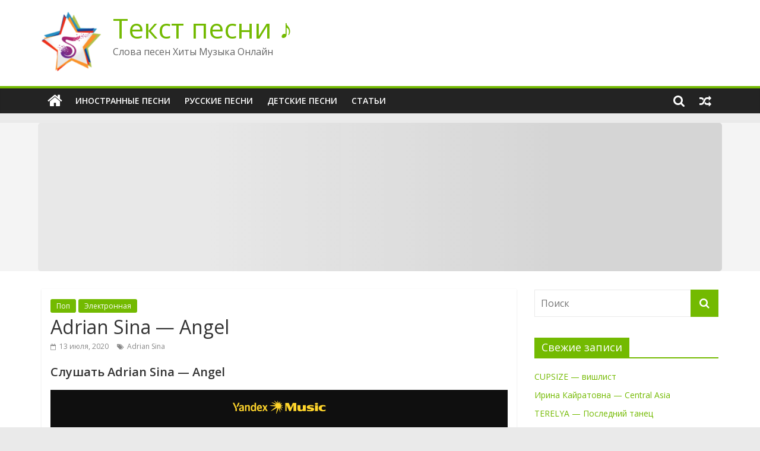

--- FILE ---
content_type: application/javascript; charset=utf-8
request_url: https://tekst-pesni.online/wp-content/cache/autoptimize/js/autoptimize_1380d7f27e20c3668148765313daf130.js
body_size: 24930
content:
/*! jQuery Migrate v3.4.1 | (c) OpenJS Foundation and other contributors | jquery.org/license */
"undefined"==typeof jQuery.migrateMute&&(jQuery.migrateMute=!0),function(t){"use strict";"function"==typeof define&&define.amd?define(["jquery"],function(e){return t(e,window)}):"object"==typeof module&&module.exports?module.exports=t(require("jquery"),window):t(jQuery,window)}(function(s,n){"use strict";function e(e){return 0<=function(e,t){for(var r=/^(\d+)\.(\d+)\.(\d+)/,n=r.exec(e)||[],o=r.exec(t)||[],a=1;a<=3;a++){if(+o[a]<+n[a])return 1;if(+n[a]<+o[a])return-1}return 0}(s.fn.jquery,e)}s.migrateVersion="3.4.1";var t=Object.create(null);s.migrateDisablePatches=function(){for(var e=0;e<arguments.length;e++)t[arguments[e]]=!0},s.migrateEnablePatches=function(){for(var e=0;e<arguments.length;e++)delete t[arguments[e]]},s.migrateIsPatchEnabled=function(e){return!t[e]},n.console&&n.console.log&&(s&&e("3.0.0")&&!e("5.0.0")||n.console.log("JQMIGRATE: jQuery 3.x-4.x REQUIRED"),s.migrateWarnings&&n.console.log("JQMIGRATE: Migrate plugin loaded multiple times"),n.console.log("JQMIGRATE: Migrate is installed"+(s.migrateMute?"":" with logging active")+", version "+s.migrateVersion));var o={};function u(e,t){var r=n.console;!s.migrateIsPatchEnabled(e)||s.migrateDeduplicateWarnings&&o[t]||(o[t]=!0,s.migrateWarnings.push(t+" ["+e+"]"),r&&r.warn&&!s.migrateMute&&(r.warn("JQMIGRATE: "+t),s.migrateTrace&&r.trace&&r.trace()))}function r(e,t,r,n,o){Object.defineProperty(e,t,{configurable:!0,enumerable:!0,get:function(){return u(n,o),r},set:function(e){u(n,o),r=e}})}function a(e,t,r,n,o){var a=e[t];e[t]=function(){return o&&u(n,o),(s.migrateIsPatchEnabled(n)?r:a||s.noop).apply(this,arguments)}}function c(e,t,r,n,o){if(!o)throw new Error("No warning message provided");return a(e,t,r,n,o),0}function i(e,t,r,n){return a(e,t,r,n),0}s.migrateDeduplicateWarnings=!0,s.migrateWarnings=[],void 0===s.migrateTrace&&(s.migrateTrace=!0),s.migrateReset=function(){o={},s.migrateWarnings.length=0},"BackCompat"===n.document.compatMode&&u("quirks","jQuery is not compatible with Quirks Mode");var d,l,p,f={},m=s.fn.init,y=s.find,h=/\[(\s*[-\w]+\s*)([~|^$*]?=)\s*([-\w#]*?#[-\w#]*)\s*\]/,g=/\[(\s*[-\w]+\s*)([~|^$*]?=)\s*([-\w#]*?#[-\w#]*)\s*\]/g,v=/^[\s\uFEFF\xA0]+|([^\s\uFEFF\xA0])[\s\uFEFF\xA0]+$/g;for(d in i(s.fn,"init",function(e){var t=Array.prototype.slice.call(arguments);return s.migrateIsPatchEnabled("selector-empty-id")&&"string"==typeof e&&"#"===e&&(u("selector-empty-id","jQuery( '#' ) is not a valid selector"),t[0]=[]),m.apply(this,t)},"selector-empty-id"),s.fn.init.prototype=s.fn,i(s,"find",function(t){var r=Array.prototype.slice.call(arguments);if("string"==typeof t&&h.test(t))try{n.document.querySelector(t)}catch(e){t=t.replace(g,function(e,t,r,n){return"["+t+r+'"'+n+'"]'});try{n.document.querySelector(t),u("selector-hash","Attribute selector with '#' must be quoted: "+r[0]),r[0]=t}catch(e){u("selector-hash","Attribute selector with '#' was not fixed: "+r[0])}}return y.apply(this,r)},"selector-hash"),y)Object.prototype.hasOwnProperty.call(y,d)&&(s.find[d]=y[d]);c(s.fn,"size",function(){return this.length},"size","jQuery.fn.size() is deprecated and removed; use the .length property"),c(s,"parseJSON",function(){return JSON.parse.apply(null,arguments)},"parseJSON","jQuery.parseJSON is deprecated; use JSON.parse"),c(s,"holdReady",s.holdReady,"holdReady","jQuery.holdReady is deprecated"),c(s,"unique",s.uniqueSort,"unique","jQuery.unique is deprecated; use jQuery.uniqueSort"),r(s.expr,"filters",s.expr.pseudos,"expr-pre-pseudos","jQuery.expr.filters is deprecated; use jQuery.expr.pseudos"),r(s.expr,":",s.expr.pseudos,"expr-pre-pseudos","jQuery.expr[':'] is deprecated; use jQuery.expr.pseudos"),e("3.1.1")&&c(s,"trim",function(e){return null==e?"":(e+"").replace(v,"$1")},"trim","jQuery.trim is deprecated; use String.prototype.trim"),e("3.2.0")&&(c(s,"nodeName",function(e,t){return e.nodeName&&e.nodeName.toLowerCase()===t.toLowerCase()},"nodeName","jQuery.nodeName is deprecated"),c(s,"isArray",Array.isArray,"isArray","jQuery.isArray is deprecated; use Array.isArray")),e("3.3.0")&&(c(s,"isNumeric",function(e){var t=typeof e;return("number"==t||"string"==t)&&!isNaN(e-parseFloat(e))},"isNumeric","jQuery.isNumeric() is deprecated"),s.each("Boolean Number String Function Array Date RegExp Object Error Symbol".split(" "),function(e,t){f["[object "+t+"]"]=t.toLowerCase()}),c(s,"type",function(e){return null==e?e+"":"object"==typeof e||"function"==typeof e?f[Object.prototype.toString.call(e)]||"object":typeof e},"type","jQuery.type is deprecated"),c(s,"isFunction",function(e){return"function"==typeof e},"isFunction","jQuery.isFunction() is deprecated"),c(s,"isWindow",function(e){return null!=e&&e===e.window},"isWindow","jQuery.isWindow() is deprecated")),s.ajax&&(l=s.ajax,p=/(=)\?(?=&|$)|\?\?/,i(s,"ajax",function(){var e=l.apply(this,arguments);return e.promise&&(c(e,"success",e.done,"jqXHR-methods","jQXHR.success is deprecated and removed"),c(e,"error",e.fail,"jqXHR-methods","jQXHR.error is deprecated and removed"),c(e,"complete",e.always,"jqXHR-methods","jQXHR.complete is deprecated and removed")),e},"jqXHR-methods"),e("4.0.0")||s.ajaxPrefilter("+json",function(e){!1!==e.jsonp&&(p.test(e.url)||"string"==typeof e.data&&0===(e.contentType||"").indexOf("application/x-www-form-urlencoded")&&p.test(e.data))&&u("jsonp-promotion","JSON-to-JSONP auto-promotion is deprecated")}));var j=s.fn.removeAttr,b=s.fn.toggleClass,w=/\S+/g;function x(e){return e.replace(/-([a-z])/g,function(e,t){return t.toUpperCase()})}i(s.fn,"removeAttr",function(e){var r=this,n=!1;return s.each(e.match(w),function(e,t){s.expr.match.bool.test(t)&&r.each(function(){if(!1!==s(this).prop(t))return!(n=!0)}),n&&(u("removeAttr-bool","jQuery.fn.removeAttr no longer sets boolean properties: "+t),r.prop(t,!1))}),j.apply(this,arguments)},"removeAttr-bool"),i(s.fn,"toggleClass",function(t){return void 0!==t&&"boolean"!=typeof t?b.apply(this,arguments):(u("toggleClass-bool","jQuery.fn.toggleClass( boolean ) is deprecated"),this.each(function(){var e=this.getAttribute&&this.getAttribute("class")||"";e&&s.data(this,"__className__",e),this.setAttribute&&this.setAttribute("class",!e&&!1!==t&&s.data(this,"__className__")||"")}))},"toggleClass-bool");var Q,A,R=!1,C=/^[a-z]/,N=/^(?:Border(?:Top|Right|Bottom|Left)?(?:Width|)|(?:Margin|Padding)?(?:Top|Right|Bottom|Left)?|(?:Min|Max)?(?:Width|Height))$/;s.swap&&s.each(["height","width","reliableMarginRight"],function(e,t){var r=s.cssHooks[t]&&s.cssHooks[t].get;r&&(s.cssHooks[t].get=function(){var e;return R=!0,e=r.apply(this,arguments),R=!1,e})}),i(s,"swap",function(e,t,r,n){var o,a,i={};for(a in R||u("swap","jQuery.swap() is undocumented and deprecated"),t)i[a]=e.style[a],e.style[a]=t[a];for(a in o=r.apply(e,n||[]),t)e.style[a]=i[a];return o},"swap"),e("3.4.0")&&"undefined"!=typeof Proxy&&(s.cssProps=new Proxy(s.cssProps||{},{set:function(){return u("cssProps","jQuery.cssProps is deprecated"),Reflect.set.apply(this,arguments)}})),e("4.0.0")?(A={animationIterationCount:!0,columnCount:!0,fillOpacity:!0,flexGrow:!0,flexShrink:!0,fontWeight:!0,gridArea:!0,gridColumn:!0,gridColumnEnd:!0,gridColumnStart:!0,gridRow:!0,gridRowEnd:!0,gridRowStart:!0,lineHeight:!0,opacity:!0,order:!0,orphans:!0,widows:!0,zIndex:!0,zoom:!0},"undefined"!=typeof Proxy?s.cssNumber=new Proxy(A,{get:function(){return u("css-number","jQuery.cssNumber is deprecated"),Reflect.get.apply(this,arguments)},set:function(){return u("css-number","jQuery.cssNumber is deprecated"),Reflect.set.apply(this,arguments)}}):s.cssNumber=A):A=s.cssNumber,Q=s.fn.css,i(s.fn,"css",function(e,t){var r,n,o=this;return e&&"object"==typeof e&&!Array.isArray(e)?(s.each(e,function(e,t){s.fn.css.call(o,e,t)}),this):("number"==typeof t&&(r=x(e),n=r,C.test(n)&&N.test(n[0].toUpperCase()+n.slice(1))||A[r]||u("css-number",'Number-typed values are deprecated for jQuery.fn.css( "'+e+'", value )')),Q.apply(this,arguments))},"css-number");var S,P,k,H,E=s.data;i(s,"data",function(e,t,r){var n,o,a;if(t&&"object"==typeof t&&2===arguments.length){for(a in n=s.hasData(e)&&E.call(this,e),o={},t)a!==x(a)?(u("data-camelCase","jQuery.data() always sets/gets camelCased names: "+a),n[a]=t[a]):o[a]=t[a];return E.call(this,e,o),t}return t&&"string"==typeof t&&t!==x(t)&&(n=s.hasData(e)&&E.call(this,e))&&t in n?(u("data-camelCase","jQuery.data() always sets/gets camelCased names: "+t),2<arguments.length&&(n[t]=r),n[t]):E.apply(this,arguments)},"data-camelCase"),s.fx&&(k=s.Tween.prototype.run,H=function(e){return e},i(s.Tween.prototype,"run",function(){1<s.easing[this.easing].length&&(u("easing-one-arg","'jQuery.easing."+this.easing.toString()+"' should use only one argument"),s.easing[this.easing]=H),k.apply(this,arguments)},"easing-one-arg"),S=s.fx.interval,P="jQuery.fx.interval is deprecated",n.requestAnimationFrame&&Object.defineProperty(s.fx,"interval",{configurable:!0,enumerable:!0,get:function(){return n.document.hidden||u("fx-interval",P),s.migrateIsPatchEnabled("fx-interval")&&void 0===S?13:S},set:function(e){u("fx-interval",P),S=e}}));var M=s.fn.load,q=s.event.add,O=s.event.fix;s.event.props=[],s.event.fixHooks={},r(s.event.props,"concat",s.event.props.concat,"event-old-patch","jQuery.event.props.concat() is deprecated and removed"),i(s.event,"fix",function(e){var t,r=e.type,n=this.fixHooks[r],o=s.event.props;if(o.length){u("event-old-patch","jQuery.event.props are deprecated and removed: "+o.join());while(o.length)s.event.addProp(o.pop())}if(n&&!n._migrated_&&(n._migrated_=!0,u("event-old-patch","jQuery.event.fixHooks are deprecated and removed: "+r),(o=n.props)&&o.length))while(o.length)s.event.addProp(o.pop());return t=O.call(this,e),n&&n.filter?n.filter(t,e):t},"event-old-patch"),i(s.event,"add",function(e,t){return e===n&&"load"===t&&"complete"===n.document.readyState&&u("load-after-event","jQuery(window).on('load'...) called after load event occurred"),q.apply(this,arguments)},"load-after-event"),s.each(["load","unload","error"],function(e,t){i(s.fn,t,function(){var e=Array.prototype.slice.call(arguments,0);return"load"===t&&"string"==typeof e[0]?M.apply(this,e):(u("shorthand-removed-v3","jQuery.fn."+t+"() is deprecated"),e.splice(0,0,t),arguments.length?this.on.apply(this,e):(this.triggerHandler.apply(this,e),this))},"shorthand-removed-v3")}),s.each("blur focus focusin focusout resize scroll click dblclick mousedown mouseup mousemove mouseover mouseout mouseenter mouseleave change select submit keydown keypress keyup contextmenu".split(" "),function(e,r){c(s.fn,r,function(e,t){return 0<arguments.length?this.on(r,null,e,t):this.trigger(r)},"shorthand-deprecated-v3","jQuery.fn."+r+"() event shorthand is deprecated")}),s(function(){s(n.document).triggerHandler("ready")}),s.event.special.ready={setup:function(){this===n.document&&u("ready-event","'ready' event is deprecated")}},c(s.fn,"bind",function(e,t,r){return this.on(e,null,t,r)},"pre-on-methods","jQuery.fn.bind() is deprecated"),c(s.fn,"unbind",function(e,t){return this.off(e,null,t)},"pre-on-methods","jQuery.fn.unbind() is deprecated"),c(s.fn,"delegate",function(e,t,r,n){return this.on(t,e,r,n)},"pre-on-methods","jQuery.fn.delegate() is deprecated"),c(s.fn,"undelegate",function(e,t,r){return 1===arguments.length?this.off(e,"**"):this.off(t,e||"**",r)},"pre-on-methods","jQuery.fn.undelegate() is deprecated"),c(s.fn,"hover",function(e,t){return this.on("mouseenter",e).on("mouseleave",t||e)},"pre-on-methods","jQuery.fn.hover() is deprecated");function T(e){var t=n.document.implementation.createHTMLDocument("");return t.body.innerHTML=e,t.body&&t.body.innerHTML}var F=/<(?!area|br|col|embed|hr|img|input|link|meta|param)(([a-z][^\/\0>\x20\t\r\n\f]*)[^>]*)\/>/gi;s.UNSAFE_restoreLegacyHtmlPrefilter=function(){s.migrateEnablePatches("self-closed-tags")},i(s,"htmlPrefilter",function(e){var t,r;return(r=(t=e).replace(F,"<$1></$2>"))!==t&&T(t)!==T(r)&&u("self-closed-tags","HTML tags must be properly nested and closed: "+t),e.replace(F,"<$1></$2>")},"self-closed-tags"),s.migrateDisablePatches("self-closed-tags");var D,W,_,I=s.fn.offset;return i(s.fn,"offset",function(){var e=this[0];return!e||e.nodeType&&e.getBoundingClientRect?I.apply(this,arguments):(u("offset-valid-elem","jQuery.fn.offset() requires a valid DOM element"),arguments.length?this:void 0)},"offset-valid-elem"),s.ajax&&(D=s.param,i(s,"param",function(e,t){var r=s.ajaxSettings&&s.ajaxSettings.traditional;return void 0===t&&r&&(u("param-ajax-traditional","jQuery.param() no longer uses jQuery.ajaxSettings.traditional"),t=r),D.call(this,e,t)},"param-ajax-traditional")),c(s.fn,"andSelf",s.fn.addBack,"andSelf","jQuery.fn.andSelf() is deprecated and removed, use jQuery.fn.addBack()"),s.Deferred&&(W=s.Deferred,_=[["resolve","done",s.Callbacks("once memory"),s.Callbacks("once memory"),"resolved"],["reject","fail",s.Callbacks("once memory"),s.Callbacks("once memory"),"rejected"],["notify","progress",s.Callbacks("memory"),s.Callbacks("memory")]],i(s,"Deferred",function(e){var a=W(),i=a.promise();function t(){var o=arguments;return s.Deferred(function(n){s.each(_,function(e,t){var r="function"==typeof o[e]&&o[e];a[t[1]](function(){var e=r&&r.apply(this,arguments);e&&"function"==typeof e.promise?e.promise().done(n.resolve).fail(n.reject).progress(n.notify):n[t[0]+"With"](this===i?n.promise():this,r?[e]:arguments)})}),o=null}).promise()}return c(a,"pipe",t,"deferred-pipe","deferred.pipe() is deprecated"),c(i,"pipe",t,"deferred-pipe","deferred.pipe() is deprecated"),e&&e.call(a,a),a},"deferred-pipe"),s.Deferred.exceptionHook=W.exceptionHook),s});
(()=>{"use strict";var t={d:(e,i)=>{for(var s in i)t.o(i,s)&&!t.o(e,s)&&Object.defineProperty(e,s,{enumerable:!0,get:i[s]})},o:(t,e)=>Object.prototype.hasOwnProperty.call(t,e),r:t=>{"undefined"!=typeof Symbol&&Symbol.toStringTag&&Object.defineProperty(t,Symbol.toStringTag,{value:"Module"}),Object.defineProperty(t,"__esModule",{value:!0})}},e={};function i(t){if(this.formData={},this.tree={},!(t instanceof FormData))return this;this.formData=t;const e=()=>{const t=new Map;return t.largestIndex=0,t.set=function(e,i){""===e?e=t.largestIndex++:/^[0-9]+$/.test(e)&&(e=parseInt(e),t.largestIndex<=e&&(t.largestIndex=e+1)),Map.prototype.set.call(t,e,i)},t};this.tree=e();const i=/^(?<name>[a-z][-a-z0-9_:]*)(?<array>(?:\[(?:[a-z][-a-z0-9_:]*|[0-9]*)\])*)/i;for(const[t,s]of this.formData){const o=t.match(i);if(o)if(""===o.groups.array)this.tree.set(o.groups.name,s);else{const t=[...o.groups.array.matchAll(/\[([a-z][-a-z0-9_:]*|[0-9]*)\]/gi)].map((([t,e])=>e));t.unshift(o.groups.name);const i=t.pop();t.reduce(((t,i)=>{if(/^[0-9]+$/.test(i)&&(i=parseInt(i)),t.get(i)instanceof Map)return t.get(i);const s=e();return t.set(i,s),s}),this.tree).set(i,s)}}}t.r(e),t.d(e,{all:()=>D,any:()=>M,date:()=>m,dayofweek:()=>u,email:()=>r,enum:()=>h,file:()=>d,maxdate:()=>z,maxfilesize:()=>j,maxitems:()=>v,maxlength:()=>x,maxnumber:()=>y,mindate:()=>A,minfilesize:()=>$,minitems:()=>w,minlength:()=>g,minnumber:()=>b,number:()=>c,required:()=>n,requiredfile:()=>a,stepnumber:()=>I,tel:()=>l,time:()=>f,url:()=>p}),i.prototype.entries=function(){return this.tree.entries()},i.prototype.get=function(t){return this.tree.get(t)},i.prototype.getAll=function(t){if(!this.has(t))return[];const e=t=>{const i=[];if(t instanceof Map)for(const[s,o]of t)i.push(...e(o));else""!==t&&i.push(t);return i};return e(this.get(t))},i.prototype.has=function(t){return this.tree.has(t)},i.prototype.keys=function(){return this.tree.keys()},i.prototype.values=function(){return this.tree.values()};const s=i;function o({rule:t,field:e,error:i,...s}){this.rule=t,this.field=e,this.error=i,this.properties=s}const n=function(t){if(0===t.getAll(this.field).map((t=>t.trim())).filter((t=>""!==t)).length)throw new o(this)},a=function(t){if(0===t.getAll(this.field).length)throw new o(this)},r=function(t){if(!t.getAll(this.field).map((t=>t.trim())).filter((t=>""!==t)).every((t=>{if(t.length<6)return!1;if(-1===t.indexOf("@",1))return!1;if(t.indexOf("@")!==t.lastIndexOf("@"))return!1;const[e,i]=t.split("@",2);if(!/^[a-zA-Z0-9!#$%&\'*+\/=?^_`{|}~\.-]+$/.test(e))return!1;if(/\.{2,}/.test(i))return!1;if(/(?:^[ \t\n\r\0\x0B.]|[ \t\n\r\0\x0B.]$)/.test(i))return!1;const s=i.split(".");if(s.length<2)return!1;for(const t of s){if(/(?:^[ \t\n\r\0\x0B-]|[ \t\n\r\0\x0B-]$)/.test(t))return!1;if(!/^[a-z0-9-]+$/i.test(t))return!1}return!0})))throw new o(this)},p=function(t){const e=t.getAll(this.field).map((t=>t.trim())).filter((t=>""!==t));if(!e.every((t=>{try{return(t=>-1!==["http","https","ftp","ftps","mailto","news","irc","irc6","ircs","gopher","nntp","feed","telnet","mms","rtsp","sms","svn","tel","fax","xmpp","webcal","urn"].indexOf(t))(new URL(t).protocol.replace(/:$/,""))}catch{return!1}})))throw new o(this)},l=function(t){if(!t.getAll(this.field).map((t=>t.trim())).filter((t=>""!==t)).every((t=>(((t=(t=t.replace(/[#*].*$/,"")).replaceAll(/[()/.*#\s-]+/g,"")).startsWith("+")||t.startsWith("00"))&&(t=`+${t.replace(/^[+0]+/,"")}`),!!/^[+]?[0-9]+$/.test(t)&&5<t.length&&t.length<16))))throw new o(this)},c=function(t){if(!t.getAll(this.field).map((t=>t.trim())).filter((t=>""!==t)).every((t=>!!/^[-]?[0-9]+(?:[eE][+-]?[0-9]+)?$/.test(t)||!!/^[-]?(?:[0-9]+)?[.][0-9]+(?:[eE][+-]?[0-9]+)?$/.test(t))))throw new o(this)},m=function(t){if(!t.getAll(this.field).map((t=>t.trim())).filter((t=>""!==t)).every((t=>{if(!/^[0-9]{4,}-[0-9]{2}-[0-9]{2}$/.test(t))return!1;const e=new Date(t);return!Number.isNaN(e.valueOf())})))throw new o(this)},f=function(t){if(!t.getAll(this.field).map((t=>t.trim())).filter((t=>""!==t)).every((t=>{const e=t.match(/^([0-9]{2})\:([0-9]{2})(?:\:([0-9]{2}))?$/);if(!e)return!1;const i=parseInt(e[1]),s=parseInt(e[2]),o=e[3]?parseInt(e[3]):0;return 0<=i&&i<=23&&0<=s&&s<=59&&0<=o&&o<=59})))throw new o(this)},d=function(t){if(!t.getAll(this.field).every((t=>t instanceof File&&this.accept?.some((e=>/^\.[a-z0-9]+$/i.test(e)?t.name.toLowerCase().endsWith(e.toLowerCase()):(t=>{const e=[],i=t.match(/^(?<toplevel>[a-z]+)\/(?<sub>[*]|[a-z0-9.+-]+)$/i);if(i){const t=i.groups.toplevel.toLowerCase(),s=i.groups.sub.toLowerCase();for(const[o,n]of(()=>{const t=new Map;return t.set("jpg|jpeg|jpe","image/jpeg"),t.set("gif","image/gif"),t.set("png","image/png"),t.set("bmp","image/bmp"),t.set("tiff|tif","image/tiff"),t.set("webp","image/webp"),t.set("ico","image/x-icon"),t.set("heic","image/heic"),t.set("asf|asx","video/x-ms-asf"),t.set("wmv","video/x-ms-wmv"),t.set("wmx","video/x-ms-wmx"),t.set("wm","video/x-ms-wm"),t.set("avi","video/avi"),t.set("divx","video/divx"),t.set("flv","video/x-flv"),t.set("mov|qt","video/quicktime"),t.set("mpeg|mpg|mpe","video/mpeg"),t.set("mp4|m4v","video/mp4"),t.set("ogv","video/ogg"),t.set("webm","video/webm"),t.set("mkv","video/x-matroska"),t.set("3gp|3gpp","video/3gpp"),t.set("3g2|3gp2","video/3gpp2"),t.set("txt|asc|c|cc|h|srt","text/plain"),t.set("csv","text/csv"),t.set("tsv","text/tab-separated-values"),t.set("ics","text/calendar"),t.set("rtx","text/richtext"),t.set("css","text/css"),t.set("htm|html","text/html"),t.set("vtt","text/vtt"),t.set("dfxp","application/ttaf+xml"),t.set("mp3|m4a|m4b","audio/mpeg"),t.set("aac","audio/aac"),t.set("ra|ram","audio/x-realaudio"),t.set("wav","audio/wav"),t.set("ogg|oga","audio/ogg"),t.set("flac","audio/flac"),t.set("mid|midi","audio/midi"),t.set("wma","audio/x-ms-wma"),t.set("wax","audio/x-ms-wax"),t.set("mka","audio/x-matroska"),t.set("rtf","application/rtf"),t.set("js","application/javascript"),t.set("pdf","application/pdf"),t.set("swf","application/x-shockwave-flash"),t.set("class","application/java"),t.set("tar","application/x-tar"),t.set("zip","application/zip"),t.set("gz|gzip","application/x-gzip"),t.set("rar","application/rar"),t.set("7z","application/x-7z-compressed"),t.set("exe","application/x-msdownload"),t.set("psd","application/octet-stream"),t.set("xcf","application/octet-stream"),t.set("doc","application/msword"),t.set("pot|pps|ppt","application/vnd.ms-powerpoint"),t.set("wri","application/vnd.ms-write"),t.set("xla|xls|xlt|xlw","application/vnd.ms-excel"),t.set("mdb","application/vnd.ms-access"),t.set("mpp","application/vnd.ms-project"),t.set("docx","application/vnd.openxmlformats-officedocument.wordprocessingml.document"),t.set("docm","application/vnd.ms-word.document.macroEnabled.12"),t.set("dotx","application/vnd.openxmlformats-officedocument.wordprocessingml.template"),t.set("dotm","application/vnd.ms-word.template.macroEnabled.12"),t.set("xlsx","application/vnd.openxmlformats-officedocument.spreadsheetml.sheet"),t.set("xlsm","application/vnd.ms-excel.sheet.macroEnabled.12"),t.set("xlsb","application/vnd.ms-excel.sheet.binary.macroEnabled.12"),t.set("xltx","application/vnd.openxmlformats-officedocument.spreadsheetml.template"),t.set("xltm","application/vnd.ms-excel.template.macroEnabled.12"),t.set("xlam","application/vnd.ms-excel.addin.macroEnabled.12"),t.set("pptx","application/vnd.openxmlformats-officedocument.presentationml.presentation"),t.set("pptm","application/vnd.ms-powerpoint.presentation.macroEnabled.12"),t.set("ppsx","application/vnd.openxmlformats-officedocument.presentationml.slideshow"),t.set("ppsm","application/vnd.ms-powerpoint.slideshow.macroEnabled.12"),t.set("potx","application/vnd.openxmlformats-officedocument.presentationml.template"),t.set("potm","application/vnd.ms-powerpoint.template.macroEnabled.12"),t.set("ppam","application/vnd.ms-powerpoint.addin.macroEnabled.12"),t.set("sldx","application/vnd.openxmlformats-officedocument.presentationml.slide"),t.set("sldm","application/vnd.ms-powerpoint.slide.macroEnabled.12"),t.set("onetoc|onetoc2|onetmp|onepkg","application/onenote"),t.set("oxps","application/oxps"),t.set("xps","application/vnd.ms-xpsdocument"),t.set("odt","application/vnd.oasis.opendocument.text"),t.set("odp","application/vnd.oasis.opendocument.presentation"),t.set("ods","application/vnd.oasis.opendocument.spreadsheet"),t.set("odg","application/vnd.oasis.opendocument.graphics"),t.set("odc","application/vnd.oasis.opendocument.chart"),t.set("odb","application/vnd.oasis.opendocument.database"),t.set("odf","application/vnd.oasis.opendocument.formula"),t.set("wp|wpd","application/wordperfect"),t.set("key","application/vnd.apple.keynote"),t.set("numbers","application/vnd.apple.numbers"),t.set("pages","application/vnd.apple.pages"),t})())("*"===s&&n.startsWith(t+"/")||n===i[0])&&e.push(...o.split("|"))}return e})(e).some((e=>(e="."+e.trim(),t.name.toLowerCase().endsWith(e.toLowerCase())))))))))throw new o(this)},h=function(t){if(!t.getAll(this.field).map((t=>t.trim())).filter((t=>""!==t)).every((t=>this.accept?.some((e=>t===String(e))))))throw new o(this)},u=function(t){if(!t.getAll(this.field).map((t=>t.trim())).filter((t=>""!==t)).every((t=>{const e=0===(i=new Date(t).getDay())?7:i;var i;return this.accept?.some((t=>e===parseInt(t)))})))throw new o(this)},w=function(t){if(t.getAll(this.field).map((t=>t.trim())).filter((t=>""!==t)).length<parseInt(this.threshold))throw new o(this)},v=function(t){const e=t.getAll(this.field).map((t=>t.trim())).filter((t=>""!==t));if(parseInt(this.threshold)<e.length)throw new o(this)},g=function(t){const e=t.getAll(this.field).map((t=>t.trim())).filter((t=>""!==t));let i=0;if(e.forEach((t=>{"string"==typeof t&&(i+=t.length)})),0!==i&&i<parseInt(this.threshold))throw new o(this)},x=function(t){const e=t.getAll(this.field).map((t=>t.trim())).filter((t=>""!==t));let i=0;if(e.forEach((t=>{"string"==typeof t&&(i+=t.length)})),parseInt(this.threshold)<i)throw new o(this)},b=function(t){if(!t.getAll(this.field).map((t=>t.trim())).filter((t=>""!==t)).every((t=>!(parseFloat(t)<parseFloat(this.threshold)))))throw new o(this)},y=function(t){if(!t.getAll(this.field).map((t=>t.trim())).filter((t=>""!==t)).every((t=>!(parseFloat(this.threshold)<parseFloat(t)))))throw new o(this)},A=function(t){if(!t.getAll(this.field).map((t=>t.trim())).filter((t=>""!==t)).every((t=>!(/^[0-9]{4,}-[0-9]{2}-[0-9]{2}$/.test(t)&&/^[0-9]{4,}-[0-9]{2}-[0-9]{2}$/.test(this.threshold)&&t<this.threshold))))throw new o(this)},z=function(t){if(!t.getAll(this.field).map((t=>t.trim())).filter((t=>""!==t)).every((t=>!(/^[0-9]{4,}-[0-9]{2}-[0-9]{2}$/.test(t)&&/^[0-9]{4,}-[0-9]{2}-[0-9]{2}$/.test(this.threshold)&&this.threshold<t))))throw new o(this)},$=function(t){const e=t.getAll(this.field);let i=0;if(e.forEach((t=>{t instanceof File&&(i+=t.size)})),i<parseInt(this.threshold))throw new o(this)},j=function(t){const e=t.getAll(this.field);let i=0;if(e.forEach((t=>{t instanceof File&&(i+=t.size)})),parseInt(this.threshold)<i)throw new o(this)},I=function(t){const e=t.getAll(this.field).map((t=>t.trim())).filter((t=>""!==t)),i=parseFloat(this.base),s=parseFloat(this.interval);if(!(0<s))return!0;if(!e.every((t=>{const e=(parseFloat(t)-i)%s;return"0.000000"===Math.abs(e).toFixed(6)||"0.000000"===Math.abs(e-s).toFixed(6)})))throw new o(this)},O=({ruleObj:t,options:i})=>{const{rule:s,...o}=t;return"function"==typeof e[s]&&("function"!=typeof e[s].matches||e[s].matches(o,i))},E=({ruleObj:t,formDataTree:i,options:s})=>{const{rule:o}=t;e[o].call(t,i,s)},k=[],F=t=>[...k].reduce(((t,e)=>i=>e(i,t)),t),D=function(t,e={}){const i=(this.rules??[]).filter((t=>O({ruleObj:t,options:e}))),s=F(E);if(!i.every((i=>{try{s({ruleObj:i,formDataTree:t,options:e})}catch(t){if(!(t instanceof o))throw t;if(void 0!==t.error)throw t;return!1}return!0})))throw new o(this)},M=function(t,e={}){const i=(this.rules??[]).filter((t=>O({ruleObj:t,options:e}))),s=F(E);if(!i.some((i=>{try{s({ruleObj:i,formDataTree:t,options:e})}catch(t){if(!(t instanceof o))throw t;return!1}return!0})))throw new o(this)};var L;window.swv={validators:e,validate:(t,e,i={})=>{const n=(t.rules??[]).filter((t=>O({ruleObj:t,options:i})));if(!n.length)return new Map;const a=F(E),r=new s(e),p=n.reduce(((t,e)=>{try{a({ruleObj:e,formDataTree:r,options:i})}catch(e){if(!(e instanceof o))throw e;if(void 0!==e.field&&!t.has(e.field)&&void 0!==e.error)return t.set(e.field,e)}return t}),new Map);for(const t of r.keys())p.has(t)||p.set(t,{validInputs:r.getAll(t)});return p},use:t=>{k.push(t)},...null!==(L=window.swv)&&void 0!==L?L:{}}})();
(()=>{"use strict";const e=window.wp.i18n,t=e=>Math.abs(parseInt(e,10)),a=(e,t,a)=>{const n=new CustomEvent(`wpcf7${t}`,{bubbles:!0,detail:a});"string"==typeof e&&(e=document.querySelector(e)),e.dispatchEvent(n)},n=(e,t)=>{const n=new Map([["init","init"],["validation_failed","invalid"],["acceptance_missing","unaccepted"],["spam","spam"],["aborted","aborted"],["mail_sent","sent"],["mail_failed","failed"],["submitting","submitting"],["resetting","resetting"],["validating","validating"],["payment_required","payment-required"]]);n.has(t)&&(t=n.get(t)),Array.from(n.values()).includes(t)||(t=`custom-${t=(t=t.replace(/[^0-9a-z]+/i," ").trim()).replace(/\s+/,"-")}`);const r=e.getAttribute("data-status");if(e.wpcf7.status=t,e.setAttribute("data-status",t),e.classList.add(t),r&&r!==t){e.classList.remove(r);const t={contactFormId:e.wpcf7.id,pluginVersion:e.wpcf7.pluginVersion,contactFormLocale:e.wpcf7.locale,unitTag:e.wpcf7.unitTag,containerPostId:e.wpcf7.containerPost,status:e.wpcf7.status,prevStatus:r};a(e,"statuschanged",t)}return t},r=e=>{const{root:t,namespace:a="contact-form-7/v1"}=wpcf7.api;return c.reduceRight(((e,t)=>a=>t(a,e)),(e=>{let n,r,{url:c,path:o,endpoint:s,headers:i,body:l,data:p,...d}=e;"string"==typeof s&&(n=a.replace(/^\/|\/$/g,""),r=s.replace(/^\//,""),o=r?n+"/"+r:n),"string"==typeof o&&(-1!==t.indexOf("?")&&(o=o.replace("?","&")),o=o.replace(/^\//,""),c=t+o),i={Accept:"application/json, */*;q=0.1",...i},delete i["X-WP-Nonce"],p&&(l=JSON.stringify(p),i["Content-Type"]="application/json");const f={code:"fetch_error",message:"You are probably offline."},u={code:"invalid_json",message:"The response is not a valid JSON response."};return window.fetch(c||o||window.location.href,{...d,headers:i,body:l}).then((e=>Promise.resolve(e).then((e=>{if(e.status>=200&&e.status<300)return e;throw e})).then((e=>{if(204===e.status)return null;if(e&&e.json)return e.json().catch((()=>{throw u}));throw u}))),(()=>{throw f}))}))(e)},c=[];function o(e,t={}){const{target:a,scope:r=e,...c}=t;if(void 0===e.wpcf7?.schema)return;const o={...e.wpcf7.schema};if(void 0!==a){if(!e.contains(a))return;if(!a.closest(".wpcf7-form-control-wrap[data-name]"))return;if(a.closest(".novalidate"))return}const p=r.querySelectorAll(".wpcf7-form-control-wrap"),d=Array.from(p).reduce(((e,t)=>(t.closest(".novalidate")||t.querySelectorAll(":where( input, textarea, select ):enabled").forEach((t=>{if(t.name)switch(t.type){case"button":case"image":case"reset":case"submit":break;case"checkbox":case"radio":t.checked&&e.append(t.name,t.value);break;case"select-multiple":for(const a of t.selectedOptions)e.append(t.name,a.value);break;case"file":for(const a of t.files)e.append(t.name,a);break;default:e.append(t.name,t.value)}})),e)),new FormData),f=e.getAttribute("data-status");Promise.resolve(n(e,"validating")).then((n=>{if(void 0!==swv){const n=swv.validate(o,d,t);for(const t of p){if(void 0===t.dataset.name)continue;const c=t.dataset.name;if(n.has(c)){const{error:t,validInputs:a}=n.get(c);i(e,c),void 0!==t&&s(e,c,t,{scope:r}),l(e,c,null!=a?a:[])}if(t.contains(a))break}}})).finally((()=>{n(e,f)}))}r.use=e=>{c.unshift(e)};const s=(e,t,a,n)=>{const{scope:r=e,...c}=null!=n?n:{},o=`${e.wpcf7?.unitTag}-ve-${t}`.replaceAll(/[^0-9a-z_-]+/gi,""),s=e.querySelector(`.wpcf7-form-control-wrap[data-name="${t}"] .wpcf7-form-control`);(()=>{const t=document.createElement("li");t.setAttribute("id",o),s&&s.id?t.insertAdjacentHTML("beforeend",`<a href="#${s.id}">${a}</a>`):t.insertAdjacentText("beforeend",a),e.wpcf7.parent.querySelector(".screen-reader-response ul").appendChild(t)})(),r.querySelectorAll(`.wpcf7-form-control-wrap[data-name="${t}"]`).forEach((e=>{const t=document.createElement("span");t.classList.add("wpcf7-not-valid-tip"),t.setAttribute("aria-hidden","true"),t.insertAdjacentText("beforeend",a),e.appendChild(t),e.querySelectorAll("[aria-invalid]").forEach((e=>{e.setAttribute("aria-invalid","true")})),e.querySelectorAll(".wpcf7-form-control").forEach((e=>{e.classList.add("wpcf7-not-valid"),e.setAttribute("aria-describedby",o),"function"==typeof e.setCustomValidity&&e.setCustomValidity(a),e.closest(".use-floating-validation-tip")&&(e.addEventListener("focus",(e=>{t.setAttribute("style","display: none")})),t.addEventListener("click",(e=>{t.setAttribute("style","display: none")})))}))}))},i=(e,t)=>{const a=`${e.wpcf7?.unitTag}-ve-${t}`.replaceAll(/[^0-9a-z_-]+/gi,"");e.wpcf7.parent.querySelector(`.screen-reader-response ul li#${a}`)?.remove(),e.querySelectorAll(`.wpcf7-form-control-wrap[data-name="${t}"]`).forEach((e=>{e.querySelector(".wpcf7-not-valid-tip")?.remove(),e.querySelectorAll("[aria-invalid]").forEach((e=>{e.setAttribute("aria-invalid","false")})),e.querySelectorAll(".wpcf7-form-control").forEach((e=>{e.removeAttribute("aria-describedby"),e.classList.remove("wpcf7-not-valid"),"function"==typeof e.setCustomValidity&&e.setCustomValidity("")}))}))},l=(e,t,a)=>{e.querySelectorAll(`[data-reflection-of="${t}"]`).forEach((e=>{if("output"===e.tagName.toLowerCase()){const t=e;0===a.length&&a.push(t.dataset.default),a.slice(0,1).forEach((e=>{e instanceof File&&(e=e.name),t.textContent=e}))}else e.querySelectorAll("output").forEach((e=>{e.hasAttribute("data-default")?0===a.length?e.removeAttribute("hidden"):e.setAttribute("hidden","hidden"):e.remove()})),a.forEach((a=>{a instanceof File&&(a=a.name);const n=document.createElement("output");n.setAttribute("name",t),n.textContent=a,e.appendChild(n)}))}))};function p(e,t={}){if(wpcf7.blocked)return d(e),void n(e,"submitting");const c=new FormData(e);t.submitter&&t.submitter.name&&c.append(t.submitter.name,t.submitter.value);const o={contactFormId:e.wpcf7.id,pluginVersion:e.wpcf7.pluginVersion,contactFormLocale:e.wpcf7.locale,unitTag:e.wpcf7.unitTag,containerPostId:e.wpcf7.containerPost,status:e.wpcf7.status,inputs:Array.from(c,(e=>{const t=e[0],a=e[1];return!t.match(/^_/)&&{name:t,value:a}})).filter((e=>!1!==e)),formData:c};r({endpoint:`contact-forms/${e.wpcf7.id}/feedback`,method:"POST",body:c,wpcf7:{endpoint:"feedback",form:e,detail:o}}).then((t=>{const r=n(e,t.status);return o.status=t.status,o.apiResponse=t,["invalid","unaccepted","spam","aborted"].includes(r)?a(e,r,o):["sent","failed"].includes(r)&&a(e,`mail${r}`,o),a(e,"submit",o),t})).then((t=>{t.posted_data_hash&&(e.querySelector('input[name="_wpcf7_posted_data_hash"]').value=t.posted_data_hash),"mail_sent"===t.status&&(e.reset(),e.wpcf7.resetOnMailSent=!0),t.invalid_fields&&t.invalid_fields.forEach((t=>{s(e,t.field,t.message)})),e.wpcf7.parent.querySelector('.screen-reader-response [role="status"]').insertAdjacentText("beforeend",t.message),e.querySelectorAll(".wpcf7-response-output").forEach((e=>{e.innerText=t.message}))})).catch((e=>console.error(e)))}r.use(((e,t)=>{if(e.wpcf7&&"feedback"===e.wpcf7.endpoint){const{form:t,detail:r}=e.wpcf7;d(t),a(t,"beforesubmit",r),n(t,"submitting")}return t(e)}));const d=e=>{e.querySelectorAll(".wpcf7-form-control-wrap").forEach((t=>{t.dataset.name&&i(e,t.dataset.name)})),e.wpcf7.parent.querySelector('.screen-reader-response [role="status"]').innerText="",e.querySelectorAll(".wpcf7-response-output").forEach((e=>{e.innerText=""}))};function f(e){const t=new FormData(e),c={contactFormId:e.wpcf7.id,pluginVersion:e.wpcf7.pluginVersion,contactFormLocale:e.wpcf7.locale,unitTag:e.wpcf7.unitTag,containerPostId:e.wpcf7.containerPost,status:e.wpcf7.status,inputs:Array.from(t,(e=>{const t=e[0],a=e[1];return!t.match(/^_/)&&{name:t,value:a}})).filter((e=>!1!==e)),formData:t};r({endpoint:`contact-forms/${e.wpcf7.id}/refill`,method:"GET",wpcf7:{endpoint:"refill",form:e,detail:c}}).then((t=>{e.wpcf7.resetOnMailSent?(delete e.wpcf7.resetOnMailSent,n(e,"mail_sent")):n(e,"init"),c.apiResponse=t,a(e,"reset",c)})).catch((e=>console.error(e)))}r.use(((e,t)=>{if(e.wpcf7&&"refill"===e.wpcf7.endpoint){const{form:t,detail:a}=e.wpcf7;d(t),n(t,"resetting")}return t(e)}));const u=(e,t)=>{for(const a in t){const n=t[a];e.querySelectorAll(`input[name="${a}"]`).forEach((e=>{e.value=""})),e.querySelectorAll(`img.wpcf7-captcha-${a.replaceAll(":","")}`).forEach((e=>{e.setAttribute("src",n)}));const r=/([0-9]+)\.(png|gif|jpeg)$/.exec(n);r&&e.querySelectorAll(`input[name="_wpcf7_captcha_challenge_${a}"]`).forEach((e=>{e.value=r[1]}))}},m=(e,t)=>{for(const a in t){const n=t[a][0],r=t[a][1];e.querySelectorAll(`.wpcf7-form-control-wrap[data-name="${a}"]`).forEach((e=>{e.querySelector(`input[name="${a}"]`).value="",e.querySelector(".wpcf7-quiz-label").textContent=n,e.querySelector(`input[name="_wpcf7_quiz_answer_${a}"]`).value=r}))}};function w(e){const a=new FormData(e);e.wpcf7={id:t(a.get("_wpcf7")),status:e.getAttribute("data-status"),pluginVersion:a.get("_wpcf7_version"),locale:a.get("_wpcf7_locale"),unitTag:a.get("_wpcf7_unit_tag"),containerPost:t(a.get("_wpcf7_container_post")),parent:e.closest(".wpcf7"),get schema(){return wpcf7.schemas.get(this.id)}},wpcf7.schemas.set(e.wpcf7.id,void 0),e.querySelectorAll(".has-spinner").forEach((e=>{e.insertAdjacentHTML("afterend",'<span class="wpcf7-spinner"></span>')})),(e=>{e.querySelectorAll(".wpcf7-exclusive-checkbox").forEach((t=>{t.addEventListener("change",(t=>{const a=t.target.getAttribute("name");e.querySelectorAll(`input[type="checkbox"][name="${a}"]`).forEach((e=>{e!==t.target&&(e.checked=!1)}))}))}))})(e),(e=>{e.querySelectorAll(".has-free-text").forEach((t=>{const a=t.querySelector("input.wpcf7-free-text"),n=t.querySelector('input[type="checkbox"], input[type="radio"]');a.disabled=!n.checked,e.addEventListener("change",(e=>{a.disabled=!n.checked,e.target===n&&n.checked&&a.focus()}))}))})(e),(e=>{e.querySelectorAll(".wpcf7-validates-as-url").forEach((e=>{e.addEventListener("change",(t=>{let a=e.value.trim();a&&!a.match(/^[a-z][a-z0-9.+-]*:/i)&&-1!==a.indexOf(".")&&(a=a.replace(/^\/+/,""),a="http://"+a),e.value=a}))}))})(e),(e=>{if(!e.querySelector(".wpcf7-acceptance")||e.classList.contains("wpcf7-acceptance-as-validation"))return;const t=()=>{let t=!0;e.querySelectorAll(".wpcf7-acceptance").forEach((e=>{if(!t||e.classList.contains("optional"))return;const a=e.querySelector('input[type="checkbox"]');(e.classList.contains("invert")&&a.checked||!e.classList.contains("invert")&&!a.checked)&&(t=!1)})),e.querySelectorAll(".wpcf7-submit").forEach((e=>{e.disabled=!t}))};t(),e.addEventListener("change",(e=>{t()})),e.addEventListener("wpcf7reset",(e=>{t()}))})(e),(e=>{const a=(e,a)=>{const n=t(e.getAttribute("data-starting-value")),r=t(e.getAttribute("data-maximum-value")),c=t(e.getAttribute("data-minimum-value")),o=e.classList.contains("down")?n-a.value.trim().length:a.value.trim().length;e.setAttribute("data-current-value",o),e.innerText=o,r&&r<a.value.length?e.classList.add("too-long"):e.classList.remove("too-long"),c&&a.value.length<c?e.classList.add("too-short"):e.classList.remove("too-short")},n=t=>{t={init:!1,...t},e.querySelectorAll(".wpcf7-character-count").forEach((n=>{const r=n.getAttribute("data-target-name"),c=e.querySelector(`[name="${r}"]`);c&&(c.value=c.defaultValue,a(n,c),t.init&&c.addEventListener("keyup",(e=>{a(n,c)})))}))};n({init:!0}),e.addEventListener("wpcf7reset",(e=>{n()}))})(e),window.addEventListener("load",(t=>{wpcf7.cached&&e.reset()})),e.addEventListener("reset",(t=>{wpcf7.reset(e)})),e.addEventListener("submit",(t=>{wpcf7.submit(e,{submitter:t.submitter}),t.preventDefault()})),e.addEventListener("wpcf7submit",(t=>{t.detail.apiResponse.captcha&&u(e,t.detail.apiResponse.captcha),t.detail.apiResponse.quiz&&m(e,t.detail.apiResponse.quiz)})),e.addEventListener("wpcf7reset",(t=>{t.detail.apiResponse.captcha&&u(e,t.detail.apiResponse.captcha),t.detail.apiResponse.quiz&&m(e,t.detail.apiResponse.quiz)})),e.addEventListener("change",(t=>{t.target.closest(".wpcf7-form-control")&&wpcf7.validate(e,{target:t.target})})),e.addEventListener("wpcf7statuschanged",(t=>{const a=t.detail.status;e.querySelectorAll(".active-on-any").forEach((e=>{e.removeAttribute("inert"),e.classList.remove("active-on-any")})),e.querySelectorAll(`.inert-on-${a}`).forEach((e=>{e.setAttribute("inert","inert"),e.classList.add("active-on-any")}))}))}document.addEventListener("DOMContentLoaded",(t=>{var a;if("undefined"!=typeof wpcf7)if(void 0!==wpcf7.api)if("function"==typeof window.fetch)if("function"==typeof window.FormData)if("function"==typeof NodeList.prototype.forEach)if("function"==typeof String.prototype.replaceAll){wpcf7={init:w,submit:p,reset:f,validate:o,schemas:new Map,...null!==(a=wpcf7)&&void 0!==a?a:{}},document.querySelectorAll("form .wpcf7[data-wpcf7-id]").forEach((t=>{const a=document.createElement("p");a.setAttribute("class","wpcf7-form-in-wrong-place");const n=document.createElement("strong");n.append((0,e.__)("Error:","contact-form-7"));const r=(0,e.__)("This contact form is placed in the wrong place.","contact-form-7");a.append(n," ",r),t.replaceWith(a)})),document.querySelectorAll(".wpcf7 > form").forEach((e=>{wpcf7.init(e),e.closest(".wpcf7").classList.replace("no-js","js")}));for(const e of wpcf7.schemas.keys())r({endpoint:`contact-forms/${e}/feedback/schema`,method:"GET"}).then((t=>{wpcf7.schemas.set(e,t)}))}else console.error("Your browser does not support String.replaceAll().");else console.error("Your browser does not support NodeList.forEach().");else console.error("Your browser does not support window.FormData().");else console.error("Your browser does not support window.fetch().");else console.error("wpcf7.api is not defined.");else console.error("wpcf7 is not defined.")}))})();
!function(Z){var U={mode:"horizontal",slideSelector:"",infiniteLoop:!0,hideControlOnEnd:!1,speed:500,easing:null,slideMargin:0,startSlide:0,randomStart:!1,captions:!1,ticker:!1,tickerHover:!1,adaptiveHeight:!1,adaptiveHeightSpeed:500,video:!1,useCSS:!0,preloadImages:"visible",responsive:!0,slideZIndex:50,wrapperClass:"bx-wrapper",touchEnabled:!0,swipeThreshold:50,oneToOneTouch:!0,preventDefaultSwipeX:!0,preventDefaultSwipeY:!1,ariaLive:!0,ariaHidden:!0,keyboardEnabled:!1,pager:!0,pagerType:"full",pagerShortSeparator:" / ",pagerSelector:null,buildPager:null,pagerCustom:null,controls:!0,nextText:"Next",prevText:"Prev",nextSelector:null,prevSelector:null,autoControls:!1,startText:"Start",stopText:"Stop",autoControlsCombine:!1,autoControlsSelector:null,auto:!1,pause:4e3,autoStart:!0,autoDirection:"next",stopAutoOnClick:!1,autoHover:!1,autoDelay:0,autoSlideForOnePage:!1,minSlides:1,maxSlides:1,moveSlides:0,slideWidth:0,shrinkItems:!1,onSliderLoad:function(){return!0},onSlideBefore:function(){return!0},onSlideAfter:function(){return!0},onSlideNext:function(){return!0},onSlidePrev:function(){return!0},onSliderResize:function(){return!0},onAutoChange:function(){return!0}};Z.fn.bxSlider=function(e){if(0===this.length)return this;if(1<this.length)return this.each(function(){Z(this).bxSlider(e)}),this;var g={},p=this,n=Z(window).width(),s=Z(window).height();if(!Z(p).data("bxSlider")){function o(){Z(p).data("bxSlider")||(g.settings=Z.extend({},U,e),g.settings.slideWidth=parseInt(g.settings.slideWidth),g.children=p.children(g.settings.slideSelector),g.children.length<g.settings.minSlides&&(g.settings.minSlides=g.children.length),g.children.length<g.settings.maxSlides&&(g.settings.maxSlides=g.children.length),g.settings.randomStart&&(g.settings.startSlide=Math.floor(Math.random()*g.children.length)),g.active={index:g.settings.startSlide},g.carousel=1<g.settings.minSlides||1<g.settings.maxSlides,g.carousel&&(g.settings.preloadImages="all"),g.minThreshold=g.settings.minSlides*g.settings.slideWidth+(g.settings.minSlides-1)*g.settings.slideMargin,g.maxThreshold=g.settings.maxSlides*g.settings.slideWidth+(g.settings.maxSlides-1)*g.settings.slideMargin,g.working=!1,g.controls={},g.interval=null,g.animProp="vertical"===g.settings.mode?"top":"left",g.usingCSS=g.settings.useCSS&&"fade"!==g.settings.mode&&function(){for(var t=document.createElement("div"),e=["WebkitPerspective","MozPerspective","OPerspective","msPerspective"],i=0;i<e.length;i++)if(void 0!==t.style[e[i]])return g.cssPrefix=e[i].replace("Perspective","").toLowerCase(),g.animProp="-"+g.cssPrefix+"-transform",!0;return!1}(),"vertical"===g.settings.mode&&(g.settings.maxSlides=g.settings.minSlides),p.data("origStyle",p.attr("style")),p.children(g.settings.slideSelector).each(function(){Z(this).data("origStyle",Z(this).attr("style"))}),d())}function r(){var t,e=1;return"horizontal"===g.settings.mode&&0<g.settings.slideWidth?e=g.viewport.width()<g.minThreshold?g.settings.minSlides:g.viewport.width()>g.maxThreshold?g.settings.maxSlides:(t=g.children.first().width()+g.settings.slideMargin,Math.floor((g.viewport.width()+g.settings.slideMargin)/t)||1):"vertical"===g.settings.mode&&(e=g.settings.minSlides),e}function t(){for(var t="",e="",i=m(),n=0;n<i;n++)e="",g.settings.buildPager&&Z.isFunction(g.settings.buildPager)||g.settings.pagerCustom?(e=g.settings.buildPager(n),g.pagerEl.addClass("bx-custom-pager")):(e=n+1,g.pagerEl.addClass("bx-default-pager")),t+='<div class="bx-pager-item"><a href="" data-slide-index="'+n+'" class="bx-pager-link">'+e+"</a></div>";g.pagerEl.html(t)}function a(){p.startAuto()}function l(){p.stopAuto()}function u(t){var e=r();g.settings.ariaHidden&&!g.settings.ticker&&(g.children.attr("aria-hidden","true"),g.children.slice(t,t+e).attr("aria-hidden","false"))}var d=function(){var t=g.children.eq(g.settings.startSlide);p.wrap('<div class="'+g.settings.wrapperClass+'"><div class="bx-viewport"></div></div>'),g.viewport=p.parent(),g.settings.ariaLive&&!g.settings.ticker&&g.viewport.attr("aria-live","polite"),g.loader=Z('<div class="bx-loading" />'),g.viewport.prepend(g.loader),p.css({width:"horizontal"===g.settings.mode?1e3*g.children.length+215+"%":"auto",position:"relative"}),g.usingCSS&&g.settings.easing?p.css("-"+g.cssPrefix+"-transition-timing-function",g.settings.easing):g.settings.easing||(g.settings.easing="swing"),g.viewport.css({width:"100%",overflow:"hidden",position:"relative"}),g.viewport.parent().css({maxWidth:f()}),g.children.css({float:"horizontal"===g.settings.mode?"left":"none",listStyle:"none",position:"relative"}),g.children.css("width",x()),"horizontal"===g.settings.mode&&0<g.settings.slideMargin&&g.children.css("marginRight",g.settings.slideMargin),"vertical"===g.settings.mode&&0<g.settings.slideMargin&&g.children.css("marginBottom",g.settings.slideMargin),"fade"===g.settings.mode&&(g.children.css({position:"absolute",zIndex:0,display:"none"}),g.children.eq(g.settings.startSlide).css({zIndex:g.settings.slideZIndex,display:"block"})),g.controls.el=Z('<div class="bx-controls" />'),g.settings.captions&&P(),g.active.last=g.settings.startSlide===m()-1,g.settings.video&&p.fitVids(),"none"===g.settings.preloadImages?t=null:"all"!==g.settings.preloadImages&&!g.settings.ticker||(t=g.children),g.settings.ticker?g.settings.pager=!1:(g.settings.controls&&T(),g.settings.auto&&g.settings.autoControls&&k(),g.settings.pager&&C(),(g.settings.controls||g.settings.autoControls||g.settings.pager)&&g.viewport.after(g.controls.el)),null===t?h():c(t,h)},c=function(t,e){var i=t.find('img:not([src=""]), iframe').length,n=0;0!==i?t.find('img:not([src=""]), iframe').each(function(){Z(this).one("load error",function(){++n===i&&e()}).each(function(){Z(this).trigger("load")})}):e()},h=function(){var t,e,i;g.settings.infiniteLoop&&"fade"!==g.settings.mode&&!g.settings.ticker&&(t="vertical"===g.settings.mode?g.settings.minSlides:g.settings.maxSlides,e=g.children.slice(0,t).clone(!0).addClass("bx-clone"),i=g.children.slice(-t).clone(!0).addClass("bx-clone"),g.settings.ariaHidden&&(e.attr("aria-hidden",!0),i.attr("aria-hidden",!0)),p.append(e).prepend(i)),g.loader.remove(),w(),"vertical"===g.settings.mode&&(g.settings.adaptiveHeight=!0),g.viewport.height(v()),p.redrawSlider(),g.settings.onSliderLoad.call(p,g.active.index),g.initialized=!0,g.settings.responsive&&Z(window).on("resize",R),g.settings.auto&&g.settings.autoStart&&(1<m()||g.settings.autoSlideForOnePage)&&W(),g.settings.ticker&&L(),g.settings.pager&&A(g.settings.startSlide),g.settings.controls&&H(),1<navigator.maxTouchPoints&&N(),g.settings.keyboardEnabled&&!g.settings.ticker&&Z(document).keydown(F)},v=function(){var e=0,t=Z();if("vertical"===g.settings.mode||g.settings.adaptiveHeight)if(g.carousel){var n=1===g.settings.moveSlides?g.active.index:g.active.index*S(),t=g.children.eq(n);for(i=1;i<=g.settings.maxSlides-1;i++)t=n+i>=g.children.length?t.add(g.children.eq(i-1)):t.add(g.children.eq(n+i))}else t=g.children.eq(g.active.index);else t=g.children;return"vertical"===g.settings.mode?(t.each(function(t){e+=Z(this).outerHeight()}),0<g.settings.slideMargin&&(e+=g.settings.slideMargin*(g.settings.minSlides-1))):e=Math.max.apply(Math,t.map(function(){return Z(this).outerHeight(!1)}).get()),"border-box"===g.viewport.css("box-sizing")?e+=parseFloat(g.viewport.css("padding-top"))+parseFloat(g.viewport.css("padding-bottom"))+parseFloat(g.viewport.css("border-top-width"))+parseFloat(g.viewport.css("border-bottom-width")):"padding-box"===g.viewport.css("box-sizing")&&(e+=parseFloat(g.viewport.css("padding-top"))+parseFloat(g.viewport.css("padding-bottom"))),e},f=function(){var t="100%";return 0<g.settings.slideWidth&&(t="horizontal"===g.settings.mode?g.settings.maxSlides*g.settings.slideWidth+(g.settings.maxSlides-1)*g.settings.slideMargin:g.settings.slideWidth),t},x=function(){var t=g.settings.slideWidth,e=g.viewport.width();if(0===g.settings.slideWidth||g.settings.slideWidth>e&&!g.carousel||"vertical"===g.settings.mode)t=e;else if(1<g.settings.maxSlides&&"horizontal"===g.settings.mode){if(e>g.maxThreshold)return t;e<g.minThreshold?t=(e-g.settings.slideMargin*(g.settings.minSlides-1))/g.settings.minSlides:g.settings.shrinkItems&&(t=Math.floor((e+g.settings.slideMargin)/Math.ceil((e+g.settings.slideMargin)/(t+g.settings.slideMargin))-g.settings.slideMargin))}return t},m=function(){var t=0,e=0,i=0;if(0<g.settings.moveSlides){if(!g.settings.infiniteLoop){for(;e<g.children.length;)++t,e=i+r(),i+=g.settings.moveSlides<=r()?g.settings.moveSlides:r();return i}t=Math.ceil(g.children.length/S())}else t=Math.ceil(g.children.length/r());return t},S=function(){return 0<g.settings.moveSlides&&g.settings.moveSlides<=r()?g.settings.moveSlides:r()},w=function(){var t,e,i;g.children.length>g.settings.maxSlides&&g.active.last&&!g.settings.infiniteLoop?"horizontal"===g.settings.mode?(t=(e=g.children.last()).position(),b(-(t.left-(g.viewport.width()-e.outerWidth())),"reset",0)):"vertical"===g.settings.mode&&(i=g.children.length-g.settings.minSlides,t=g.children.eq(i).position(),b(-t.top,"reset",0)):(t=g.children.eq(g.active.index*S()).position(),g.active.index===m()-1&&(g.active.last=!0),void 0!==t&&("horizontal"===g.settings.mode?b(-t.left,"reset",0):"vertical"===g.settings.mode&&b(-t.top,"reset",0)))},b=function(t,e,i,n){var s,o;g.usingCSS?(o="vertical"===g.settings.mode?"translate3d(0, "+t+"px, 0)":"translate3d("+t+"px, 0, 0)",p.css("-"+g.cssPrefix+"-transition-duration",i/1e3+"s"),"slide"===e?(p.css(g.animProp,o),0!==i?p.on("transitionend webkitTransitionEnd oTransitionEnd MSTransitionEnd",function(t){Z(t.target).is(p)&&(p.off("transitionend webkitTransitionEnd oTransitionEnd MSTransitionEnd"),q())}):q()):"reset"===e?p.css(g.animProp,o):"ticker"===e&&(p.css("-"+g.cssPrefix+"-transition-timing-function","linear"),p.css(g.animProp,o),0!==i?p.on("transitionend webkitTransitionEnd oTransitionEnd MSTransitionEnd",function(t){Z(t.target).is(p)&&(p.off("transitionend webkitTransitionEnd oTransitionEnd MSTransitionEnd"),b(n.resetValue,"reset",0),O())}):(b(n.resetValue,"reset",0),O()))):((s={})[g.animProp]=t,"slide"===e?p.animate(s,i,g.settings.easing,function(){q()}):"reset"===e?p.css(g.animProp,t):"ticker"===e&&p.animate(s,i,"linear",function(){b(n.resetValue,"reset",0),O()}))},C=function(){g.settings.pagerCustom?g.pagerEl=Z(g.settings.pagerCustom):(g.pagerEl=Z('<div class="bx-pager" />'),g.settings.pagerSelector?Z(g.settings.pagerSelector).html(g.pagerEl):g.controls.el.addClass("bx-has-pager").append(g.pagerEl),t()),g.pagerEl.on("click touchend","a",z)},T=function(){g.controls.next=Z('<a class="bx-next" href="">'+g.settings.nextText+"</a>"),g.controls.prev=Z('<a class="bx-prev" href="">'+g.settings.prevText+"</a>"),g.controls.next.on("click touchend",E),g.controls.prev.on("click touchend",M),g.settings.nextSelector&&Z(g.settings.nextSelector).append(g.controls.next),g.settings.prevSelector&&Z(g.settings.prevSelector).append(g.controls.prev),g.settings.nextSelector||g.settings.prevSelector||(g.controls.directionEl=Z('<div class="bx-controls-direction" />'),g.controls.directionEl.append(g.controls.prev).append(g.controls.next),g.controls.el.addClass("bx-has-controls-direction").append(g.controls.directionEl))},k=function(){g.controls.start=Z('<div class="bx-controls-auto-item"><a class="bx-start" href="">'+g.settings.startText+"</a></div>"),g.controls.stop=Z('<div class="bx-controls-auto-item"><a class="bx-stop" href="">'+g.settings.stopText+"</a></div>"),g.controls.autoEl=Z('<div class="bx-controls-auto" />'),g.controls.autoEl.on("click",".bx-start",y),g.controls.autoEl.on("click",".bx-stop",I),g.settings.autoControlsCombine?g.controls.autoEl.append(g.controls.start):g.controls.autoEl.append(g.controls.start).append(g.controls.stop),g.settings.autoControlsSelector?Z(g.settings.autoControlsSelector).html(g.controls.autoEl):g.controls.el.addClass("bx-has-controls-auto").append(g.controls.autoEl),D(g.settings.autoStart?"stop":"start")},P=function(){g.children.each(function(t){var e=Z(this).find("img:first").attr("title");void 0!==e&&(""+e).length&&Z(this).append('<div class="bx-caption"><span>'+e+"</span></div>")})},E=function(t){t.preventDefault(),g.controls.el.hasClass("disabled")||(g.settings.auto&&g.settings.stopAutoOnClick&&p.stopAuto(),p.goToNextSlide())},M=function(t){t.preventDefault(),g.controls.el.hasClass("disabled")||(g.settings.auto&&g.settings.stopAutoOnClick&&p.stopAuto(),p.goToPrevSlide())},y=function(t){p.startAuto(),t.preventDefault()},I=function(t){p.stopAuto(),t.preventDefault()},z=function(t){var e,i;t.preventDefault(),g.controls.el.hasClass("disabled")||(g.settings.auto&&g.settings.stopAutoOnClick&&p.stopAuto(),void 0!==(e=Z(t.currentTarget)).attr("data-slide-index")&&(i=parseInt(e.attr("data-slide-index")))!==g.active.index&&p.goToSlide(i))},A=function(i){var t=g.children.length;if("short"===g.settings.pagerType)return 1<g.settings.maxSlides&&(t=Math.ceil(g.children.length/g.settings.maxSlides)),void g.pagerEl.html(i+1+g.settings.pagerShortSeparator+t);g.pagerEl.find("a").removeClass("active"),g.pagerEl.each(function(t,e){Z(e).find("a").eq(i).addClass("active")})},q=function(){var t;g.settings.infiniteLoop&&(t="",0===g.active.index?t=g.children.eq(0).position():g.active.index===m()-1&&g.carousel?t=g.children.eq((m()-1)*S()).position():g.active.index===g.children.length-1&&(t=g.children.eq(g.children.length-1).position()),t&&("horizontal"===g.settings.mode?b(-t.left,"reset",0):"vertical"===g.settings.mode&&b(-t.top,"reset",0))),g.working=!1,g.settings.onSlideAfter.call(p,g.children.eq(g.active.index),g.oldIndex,g.active.index)},D=function(t){g.settings.autoControlsCombine?g.controls.autoEl.html(g.controls[t]):(g.controls.autoEl.find("a").removeClass("active"),g.controls.autoEl.find("a:not(.bx-"+t+")").addClass("active"))},H=function(){1===m()?(g.controls.prev.addClass("disabled"),g.controls.next.addClass("disabled")):!g.settings.infiniteLoop&&g.settings.hideControlOnEnd&&(0===g.active.index?(g.controls.prev.addClass("disabled"),g.controls.next.removeClass("disabled")):g.active.index===m()-1?(g.controls.next.addClass("disabled"),g.controls.prev.removeClass("disabled")):(g.controls.prev.removeClass("disabled"),g.controls.next.removeClass("disabled")))},W=function(){0<g.settings.autoDelay?setTimeout(p.startAuto,g.settings.autoDelay):(p.startAuto(),Z(window).focus(a).blur(l)),g.settings.autoHover&&p.hover(function(){g.interval&&(p.stopAuto(!0),g.autoPaused=!0)},function(){g.autoPaused&&(p.startAuto(!0),g.autoPaused=null)})},L=function(){var t,e,i,n,s,o,r,a,l=0;"next"===g.settings.autoDirection?p.append(g.children.clone().addClass("bx-clone")):(p.prepend(g.children.clone().addClass("bx-clone")),t=g.children.first().position(),l="horizontal"===g.settings.mode?-t.left:-t.top),b(l,"reset",0),g.settings.pager=!1,g.settings.controls=!1,g.settings.autoControls=!1,g.settings.tickerHover&&(g.usingCSS?(n="horizontal"===g.settings.mode?4:5,g.viewport.hover(function(){e=p.css("-"+g.cssPrefix+"-transform"),i=parseFloat(e.split(",")[n]),b(i,"reset",0)},function(){a=0,g.children.each(function(t){a+="horizontal"===g.settings.mode?Z(this).outerWidth(!0):Z(this).outerHeight(!0)}),s=g.settings.speed/a,o="horizontal"===g.settings.mode?"left":"top",r=s*(a-Math.abs(parseInt(i))),O(r)})):g.viewport.hover(function(){p.stop()},function(){a=0,g.children.each(function(t){a+="horizontal"===g.settings.mode?Z(this).outerWidth(!0):Z(this).outerHeight(!0)}),s=g.settings.speed/a,o="horizontal"===g.settings.mode?"left":"top",r=s*(a-Math.abs(parseInt(p.css(o)))),O(r)})),O()},O=function(t){var e,i,n=t||g.settings.speed,s={left:0,top:0},o={left:0,top:0};"next"===g.settings.autoDirection?s=p.find(".bx-clone").first().position():o=g.children.first().position(),e="horizontal"===g.settings.mode?-s.left:-s.top,i="horizontal"===g.settings.mode?-o.left:-o.top,b(e,"ticker",n,{resetValue:i})},F=function(t){var e,i,n,s,o=document.activeElement.tagName.toLowerCase();if(null==new RegExp(o,["i"]).exec("input|textarea")&&(e=p,i=Z(window),n={top:i.scrollTop(),left:i.scrollLeft()},s=e.offset(),n.right=n.left+i.width(),n.bottom=n.top+i.height(),s.right=s.left+e.outerWidth(),s.bottom=s.top+e.outerHeight(),!(n.right<s.left||n.left>s.right||n.bottom<s.top||n.top>s.bottom))){if(39===t.keyCode)return E(t),!1;if(37===t.keyCode)return M(t),!1}},N=function(){g.touch={start:{x:0,y:0},end:{x:0,y:0}},(!!("ontouchstart"in window)||0<window.navigator.msMaxTouchPoints)&&g.viewport.bind("touchstart MSPointerDown pointerdown",B),g.viewport.on("click",".bxslider a",function(t){g.viewport.hasClass("click-disabled")&&(t.preventDefault(),g.viewport.removeClass("click-disabled"))})},B=function(t){if("touchstart"===t.type||0===t.button)if(g.controls.el.addClass("disabled"),g.working)g.controls.el.removeClass("disabled");else{g.touch.originalPos=p.position();var e=t.originalEvent,i=void 0!==e.changedTouches?e.changedTouches:[e];if("function"==typeof PointerEvent&&void 0===e.pointerId)return;g.touch.start.x=i[0].pageX,g.touch.start.y=i[0].pageY,g.viewport.get(0).setPointerCapture&&(g.pointerId=e.pointerId,g.viewport.get(0).setPointerCapture(g.pointerId)),g.originalClickTarget=e.originalTarget||e.target,g.originalClickButton=e.button,g.originalClickButtons=e.buttons,g.originalEventType=e.type,g.hasMove=!1,g.viewport.on("touchmove MSPointerMove pointermove",Y),g.viewport.on("touchend MSPointerUp pointerup",V),g.viewport.on("MSPointerCancel pointercancel",X)}},X=function(t){t.preventDefault(),b(g.touch.originalPos.left,"reset",0),g.controls.el.removeClass("disabled"),g.viewport.off("MSPointerCancel pointercancel",X),g.viewport.off("touchmove MSPointerMove pointermove",Y),g.viewport.off("touchend MSPointerUp pointerup",V),g.viewport.get(0).releasePointerCapture&&g.viewport.get(0).releasePointerCapture(g.pointerId)},Y=function(t){var e=t.originalEvent,i=void 0!==e.changedTouches?e.changedTouches:[e],n=Math.abs(i[0].pageX-g.touch.start.x),s=Math.abs(i[0].pageY-g.touch.start.y),o=0,r=0;g.hasMove=!0,(s<3*n&&g.settings.preventDefaultSwipeX||n<3*s&&g.settings.preventDefaultSwipeY)&&t.preventDefault(),"touchmove"!==t.type&&t.preventDefault(),"fade"!==g.settings.mode&&g.settings.oneToOneTouch&&(o="horizontal"===g.settings.mode?(r=i[0].pageX-g.touch.start.x,g.touch.originalPos.left+r):(r=i[0].pageY-g.touch.start.y,g.touch.originalPos.top+r),b(o,"reset",0))},V=function(t){t.preventDefault(),g.viewport.off("touchmove MSPointerMove pointermove",Y),g.controls.el.removeClass("disabled");var e=t.originalEvent,i=void 0!==e.changedTouches?e.changedTouches:[e],n=0,s=0;g.touch.end.x=i[0].pageX,g.touch.end.y=i[0].pageY,"fade"===g.settings.mode?(s=Math.abs(g.touch.start.x-g.touch.end.x))>=g.settings.swipeThreshold&&(g.touch.start.x>g.touch.end.x?p.goToNextSlide():p.goToPrevSlide(),p.stopAuto()):(n="horizontal"===g.settings.mode?(s=g.touch.end.x-g.touch.start.x,g.touch.originalPos.left):(s=g.touch.end.y-g.touch.start.y,g.touch.originalPos.top),(g.settings.infiniteLoop||!(0===g.active.index&&0<s||g.active.last&&s<0))&&Math.abs(s)>=g.settings.swipeThreshold?(s<0?p.goToNextSlide():p.goToPrevSlide(),p.stopAuto()):b(n,"reset",200)),g.viewport.off("touchend MSPointerUp pointerup",V),g.viewport.get(0).releasePointerCapture&&g.viewport.get(0).releasePointerCapture(g.pointerId),!1!==g.hasMove||0!==g.originalClickButton&&"touchstart"!==g.originalEventType||Z(g.originalClickTarget).trigger({type:"click",button:g.originalClickButton,buttons:g.originalClickButtons})},R=function(t){var e,i;g.initialized&&(g.working?window.setTimeout(R,10):(e=Z(window).width(),i=Z(window).height(),n===e&&s===i||(n=e,s=i,p.redrawSlider(),g.settings.onSliderResize.call(p,g.active.index))))};return p.goToSlide=function(t,e){var i,n,s,o,r,a=!0,l=0,d={left:0,top:0},c=null;if(g.oldIndex=g.active.index,g.active.index=(r=t)<0?g.settings.infiniteLoop?m()-1:g.active.index:r>=m()?g.settings.infiniteLoop?0:g.active.index:r,!g.working&&g.active.index!==g.oldIndex){if(g.working=!0,void 0!==(a=g.settings.onSlideBefore.call(p,g.children.eq(g.active.index),g.oldIndex,g.active.index))&&!a)return g.active.index=g.oldIndex,void(g.working=!1);"next"===e?g.settings.onSlideNext.call(p,g.children.eq(g.active.index),g.oldIndex,g.active.index)||(a=!1):"prev"===e&&(g.settings.onSlidePrev.call(p,g.children.eq(g.active.index),g.oldIndex,g.active.index)||(a=!1)),g.active.last=g.active.index>=m()-1,(g.settings.pager||g.settings.pagerCustom)&&A(g.active.index),g.settings.controls&&H(),"fade"===g.settings.mode?(g.settings.adaptiveHeight&&g.viewport.height()!==v()&&g.viewport.animate({height:v()},g.settings.adaptiveHeightSpeed),g.children.filter(":visible").fadeOut(g.settings.speed).css({zIndex:0}),g.children.eq(g.active.index).css("zIndex",g.settings.slideZIndex+1).fadeIn(g.settings.speed,function(){Z(this).css("zIndex",g.settings.slideZIndex),q()})):(g.settings.adaptiveHeight&&g.viewport.height()!==v()&&g.viewport.animate({height:v()},g.settings.adaptiveHeightSpeed),!g.settings.infiniteLoop&&g.carousel&&g.active.last?"horizontal"===g.settings.mode?(d=(c=g.children.eq(g.children.length-1)).position(),l=g.viewport.width()-c.outerWidth()):(i=g.children.length-g.settings.minSlides,d=g.children.eq(i).position()):g.carousel&&g.active.last&&"prev"===e?(n=1===g.settings.moveSlides?g.settings.maxSlides-S():(m()-1)*S()-(g.children.length-g.settings.maxSlides),d=(c=p.children(".bx-clone").eq(n)).position()):"next"===e&&0===g.active.index?(d=p.find("> .bx-clone").eq(g.settings.maxSlides).position(),g.active.last=!1):0<=t&&(o=t*parseInt(S()),d=g.children.eq(o).position()),void 0!==d&&(s="horizontal"===g.settings.mode?-(d.left-l):-d.top,b(s,"slide",g.settings.speed)),g.working=!1),g.settings.ariaHidden&&u(g.active.index*S())}},p.goToNextSlide=function(){var t;!g.settings.infiniteLoop&&g.active.last||!0!==g.working&&(t=parseInt(g.active.index)+1,p.goToSlide(t,"next"))},p.goToPrevSlide=function(){var t;!g.settings.infiniteLoop&&0===g.active.index||!0===g.working||(t=parseInt(g.active.index)-1,p.goToSlide(t,"prev"))},p.startAuto=function(t){g.interval||(g.interval=setInterval(function(){"next"===g.settings.autoDirection?p.goToNextSlide():p.goToPrevSlide()},g.settings.pause),g.settings.onAutoChange.call(p,!0),g.settings.autoControls&&!0!==t&&D("stop"))},p.stopAuto=function(t){g.autoPaused&&(g.autoPaused=!1),g.interval&&(clearInterval(g.interval),g.interval=null,g.settings.onAutoChange.call(p,!1),g.settings.autoControls&&!0!==t&&D("start"))},p.getCurrentSlide=function(){return g.active.index},p.getCurrentSlideElement=function(){return g.children.eq(g.active.index)},p.getSlideElement=function(t){return g.children.eq(t)},p.getSlideCount=function(){return g.children.length},p.isWorking=function(){return g.working},p.redrawSlider=function(){g.children.add(p.find(".bx-clone")).outerWidth(x()),g.viewport.css("height",v()),g.settings.ticker||w(),g.active.last&&(g.active.index=m()-1),g.active.index>=m()&&(g.active.last=!0),g.settings.pager&&!g.settings.pagerCustom&&(t(),A(g.active.index)),g.settings.ariaHidden&&u(g.active.index*S())},p.destroySlider=function(){g.initialized&&(g.initialized=!1,Z(".bx-clone",this).remove(),g.children.each(function(){void 0!==Z(this).data("origStyle")?Z(this).attr("style",Z(this).data("origStyle")):Z(this).removeAttr("style")}),void 0!==Z(this).data("origStyle")?this.attr("style",Z(this).data("origStyle")):Z(this).removeAttr("style"),Z(this).unwrap().unwrap(),g.controls.el&&g.controls.el.remove(),g.controls.next&&g.controls.next.remove(),g.controls.prev&&g.controls.prev.remove(),g.pagerEl&&g.settings.controls&&!g.settings.pagerCustom&&g.pagerEl.remove(),Z(".bx-caption",this).remove(),g.controls.autoEl&&g.controls.autoEl.remove(),clearInterval(g.interval),g.settings.responsive&&Z(window).off("resize",R),g.settings.keyboardEnabled&&Z(document).off("keydown",F),Z(this).removeData("bxSlider"),Z(window).off("blur",l).off("focus",a))},p.reloadSlider=function(t){void 0!==t&&(e=t),p.destroySlider(),o(),Z(p).data("bxSlider",this)},o(),Z(p).data("bxSlider",this),this}}}(jQuery);
!function(){var e,a,t,n,s,i=document.getElementById("site-navigation");if(i&&void 0!==(e=i.getElementsByClassName("menu-toggle")[0]))if(void 0!==(a=i.getElementsByTagName("ul")[0])){for(a.setAttribute("aria-expanded","false"),-1===a.className.indexOf("nav-menu")&&(a.className+="nav-menu"),e.onclick=function(){-1!==i.className.indexOf("main-small-navigation")?(i.className=i.className.replace("main-small-navigation","main-navigation"),e.setAttribute("aria-expanded","false"),a.setAttribute("aria-expanded","false")):(i.className=i.className.replace("main-navigation","main-small-navigation"),e.setAttribute("aria-expanded","true"),a.setAttribute("aria-expanded","true"))},n=0,s=(t=a.getElementsByTagName("a")).length;n<s;n++)t[n].addEventListener("focus",l,!0),t[n].addEventListener("blur",l,!0);!function(){var e,a,t=i.querySelectorAll(".menu-item-has-children > a, .page_item_has_children > a");if("ontouchstart"in window&&window.matchMedia("(min-width: 768px)").matches)for(e=function(e){var a,t=this.parentNode;if(t.classList.contains("focus"))t.classList.remove("focus");else{for(e.preventDefault(),a=0;a<t.parentNode.children.length;++a)t!==t.parentNode.children[a]&&t.parentNode.children[a].classList.remove("focus");t.classList.add("focus")}},a=0;a<t.length;++a)t[a].addEventListener("touchstart",e,!1)}()}else e.style.display="none";function l(){for(var e=this;-1===e.className.indexOf("nav-menu");)"li"===e.tagName.toLowerCase()&&(-1!==e.className.indexOf("focus")?e.className=e.className.replace(" focus",""):e.className+=" focus"),e=e.parentElement}}();
!function(o){"use strict";o.fn.fitVids=function(t){var e,i,d={customSelector:null,ignore:null};return document.getElementById("fit-vids-style")||(e=document.head||document.getElementsByTagName("head")[0],(i=document.createElement("div")).innerHTML='<p>x</p><style id="fit-vids-style">.fluid-width-video-wrapper{width:100%;position:relative;padding:0;}.fluid-width-video-wrapper iframe,.fluid-width-video-wrapper object,.fluid-width-video-wrapper embed {position:absolute;top:0;left:0;width:100%;height:100%;}</style>',e.appendChild(i.childNodes[1])),t&&o.extend(d,t),this.each(function(){var t=['iframe[src*="player.vimeo.com"]','iframe[src*="youtube.com"]','iframe[src*="youtube-nocookie.com"]','iframe[src*="kickstarter.com"][src*="video.html"]',"object","embed"];d.customSelector&&t.push(d.customSelector);var r=".fitvidsignore";d.ignore&&(r=r+", "+d.ignore);var e=o(this).find(t.join(","));(e=(e=e.not("object object")).not(r)).each(function(){var t,e,i=o(this);0<i.parents(r).length||"embed"===this.tagName.toLowerCase()&&i.parent("object").length||i.parent(".fluid-width-video-wrapper").length||(i.css("height")||i.css("width")||!isNaN(i.attr("height"))&&!isNaN(i.attr("width"))||(i.attr("height",9),i.attr("width",16)),t=("object"===this.tagName.toLowerCase()||i.attr("height")&&!isNaN(parseInt(i.attr("height"),10))?parseInt(i.attr("height"),10):i.height())/(isNaN(parseInt(i.attr("width"),10))?i.width():parseInt(i.attr("width"),10)),i.attr("name")||(e="fitvid"+o.fn.fitVids._count,i.attr("name",e),o.fn.fitVids._count++),i.wrap('<div class="fluid-width-video-wrapper"></div>').parent(".fluid-width-video-wrapper").css("padding-top",100*t+"%"),i.removeAttr("height").removeAttr("width"))})})},o.fn.fitVids._count=0}(window.jQuery||window.Zepto);
/(trident|msie)/i.test(navigator.userAgent)&&document.getElementById&&window.addEventListener&&window.addEventListener("hashchange",function(){var t,e=location.hash.substring(1);/^[A-z0-9_-]+$/.test(e)&&(t=document.getElementById(e))&&(/^(?:a|select|input|button|textarea)$/i.test(t.tagName)||(t.tabIndex=-1),t.focus())},!1);
jQuery(document).ready(function(){function t(){jQuery("#masthead .search-form-top").removeClass("show")}var e;jQuery(".search-top").click(function(){jQuery(this).next("#masthead .search-form-top").toggleClass("show"),setTimeout(function(){jQuery("#masthead .search-form-top input").focus()},200),jQuery(document).on("keyup",function(e){27===e.keyCode&&jQuery("#masthead .search-form-top").hasClass("show")&&t()}),jQuery(document).on("click.outEvent",function(e){e.target.closest(".top-search-wrap")||(t(),jQuery(document).off("click.outEvent"))})}),jQuery("#scroll-up").hide(),jQuery(window).scroll(function(){1e3<jQuery(this).scrollTop()?jQuery("#scroll-up").fadeIn():jQuery("#scroll-up").fadeOut()}),jQuery("a#scroll-up").click(function(){return jQuery("body,html").animate({scrollTop:0},800),!1}),jQuery(".better-responsive-menu #site-navigation .menu-item-has-children").append('<span class="sub-toggle"> <i class="fa fa-caret-down"></i> </span>'),jQuery(".better-responsive-menu #site-navigation .sub-toggle").click(function(){jQuery(this).parent(".menu-item-has-children").children("ul.sub-menu").first().slideToggle("1000"),jQuery(this).children(".fa-caret-right").first().toggleClass("fa-caret-down"),jQuery(this).toggleClass("active")}),jQuery(document).on("click","#site-navigation ul li.menu-item-has-children > a",function(e){var t=jQuery(this).parent(".menu-item-has-children");!t.hasClass("focus")&&jQuery(window).width()<=768&&(t.addClass("focus"),e.preventDefault(),t.children(".sub-menu").css({display:"block"}))}),jQuery(window).on("load",function(){var e,t;window.matchMedia("(max-width: 768px)").matches&&1<=jQuery("#masthead .sticky-wrapper").length&&(e=jQuery(window).height()-43,(t=jQuery("#site-navigation").find("ul").first()).css("max-height",e),t.addClass("menu-scrollbar"))}),void 0!==jQuery.fn.magnificPopup&&jQuery(".image-popup").magnificPopup({type:"image"}),void 0!==jQuery.fn.fitVids&&jQuery(".fitvids-video").fitVids(),void 0!==jQuery.fn.newsTicker&&jQuery(".newsticker").newsTicker({row_height:20,max_rows:1,speed:1e3,direction:"down",duration:4e3,autostart:1,pauseOnHover:1}),void 0!==jQuery.fn.sticky&&((e=jQuery("#wpadminbar")).length?jQuery("#site-navigation").sticky({topSpacing:e.height(),zIndex:999}):jQuery("#site-navigation").sticky({topSpacing:0,zIndex:999})),void 0!==jQuery.fn.bxSlider&&(jQuery(".widget_slider_area_rotate").bxSlider({mode:"horizontal",speed:1500,auto:!0,pause:5e3,adaptiveHeight:!0,nextText:"",prevText:"",nextSelector:".slide-next",prevSelector:".slide-prev",pager:!1,tickerHover:!0}),jQuery(".blog .gallery-images, .archive .gallery-images, .search .gallery-images, .single-post .gallery-images").bxSlider({mode:"fade",speed:1500,auto:!0,pause:3e3,adaptiveHeight:!0,nextText:"",prevText:"",nextSelector:".slide-next",prevSelector:".slide-prev",pager:!1}))});
"use strict";var extendStatics=function(d,b){return extendStatics=Object.setPrototypeOf||{__proto__:[]}instanceof Array&&function(d,b){d.__proto__=b}||function(d,b){for(var p in b)Object.prototype.hasOwnProperty.call(b,p)&&(d[p]=b[p])},extendStatics(d,b)};function __extends(d,b){if("function"!=typeof b&&null!==b)throw new TypeError("Class extends value "+String(b)+" is not a constructor or null");function __(){this.constructor=d}extendStatics(d,b),d.prototype=null===b?Object.create(b):(__.prototype=b.prototype,new __)}var __assign=function(){return __assign=Object.assign||function(t){for(var s,i=1,n=arguments.length;i<n;i++)for(var p in s=arguments[i])Object.prototype.hasOwnProperty.call(s,p)&&(t[p]=s[p]);return t},__assign.apply(this,arguments)},reactive=function(getter,interval){void 0===interval&&(interval=300);var subs=[],v=getter(),interval_id=setInterval((function(){if(0===subs.length)return;var new_v=getter();if(v===new_v||"object"==typeof v&&JSON.stringify(v)===JSON.stringify(new_v))return;v=new_v;for(var _i=0,subs_1=subs;_i<subs_1.length;_i++){(0,subs_1[_i])(new_v)}}),interval);return{get val(){return v},on_change:function(update){update(v),subs.push(update)},clear:function(){clearInterval(interval_id)}}},StaticOffsets=function(){function StaticOffsets(el,get_root_offset,need_to_calc_offset,get_prev_sibling){void 0===el&&(el=null),void 0===get_root_offset&&(get_root_offset=function(){return Math.round(scrollY+(_this.el?_this.el.getBoundingClientRect().top:0))}),void 0===need_to_calc_offset&&(need_to_calc_offset=function(){return!1}),void 0===get_prev_sibling&&(get_prev_sibling=function(){return null});var _this=this;this.el=el,this.get_root_offset=get_root_offset,this.need_to_calc_offset=need_to_calc_offset,this.get_prev_sibling=get_prev_sibling,this.user_margins={},this.root=0,this.top=0,this.get_top_offset=function(){return _this.get_sibilings_offset(_this.get_prev_sibling,_this.get_prev_sibling(_this.el),_this.user_margins.margin_top)}}return StaticOffsets.prototype.init=function(user_margins){var _this=this;this.user_margins=user_margins,this.top_watcher=reactive(this.get_top_offset),this.top_watcher.on_change((function(top){_this.top=top})),this.root_watcher=reactive(this.get_root_offset),this.root_watcher.on_change((function(root){_this.root=root}))},StaticOffsets.prototype.clear=function(){this.top_watcher&&this.top_watcher.clear(),this.root_watcher&&this.root_watcher.clear()},StaticOffsets.prototype.update=function(){},StaticOffsets.prototype.get_sibilings_offset=function(next,el,offset){if(void 0===offset&&(offset=0),!el)return offset;if(!this.need_to_calc_offset(el))return this.get_sibilings_offset(next,next(el),offset);var _a=getComputedStyle(el),marginTop=_a.marginTop,marginBottom=_a.marginBottom;return this.get_sibilings_offset(next,next(el),offset+el.getBoundingClientRect().height+parseInt(marginTop||"0")+parseInt(marginBottom||"0"))},StaticOffsets}(),DynamicOffsets=function(_super){function DynamicOffsets(el,get_root_offset,need_to_calc_offset,get_prev_sibling,get_next_sibling){void 0===el&&(el=null),void 0===need_to_calc_offset&&(need_to_calc_offset=function(){return!1}),void 0===get_prev_sibling&&(get_prev_sibling=function(){return null}),void 0===get_next_sibling&&(get_next_sibling=function(){return null});var _this=_super.call(this,el,get_root_offset,need_to_calc_offset,get_prev_sibling)||this;return _this.get_next_sibling=get_next_sibling,_this.bottom=0,_this.max_top_offset=0,_this.relative_top=0,_this.height=0,_this.position={top:0,bottom:0},_this.border_box=0,_this.get_height=function(){return _this.el?Math.round(Math.max(_this.el.clientHeight,_this.el.getBoundingClientRect().height)):0},_this.get_bottom_offset=function(){return _this.get_sibilings_offset(_this.get_next_sibling,_this.get_next_sibling(_this.el),_this.user_margins.margin_bottom)},_this}return __extends(DynamicOffsets,_super),DynamicOffsets.prototype.init=function(user_margins){var _this=this;_super.prototype.init.call(this,user_margins),this.height_watcher=reactive(this.get_height),this.height_watcher.on_change((function(height){_this.height=height,_this.border_box=_this.get_border_box(),_this.relative_top=_this.get_relative_top()})),this.bottom_offset=reactive(this.get_bottom_offset),this.bottom_offset.on_change((function(bottom){_this.bottom=bottom,_this.relative_top=_this.get_relative_top()}))},DynamicOffsets.prototype.clear=function(){_super.prototype.clear.call(this),this.height_watcher&&this.height_watcher.clear(),this.bottom_offset&&this.bottom_offset.clear()},DynamicOffsets.prototype.update=function(){this.position=this.get_position()},DynamicOffsets.prototype.set_max_offset=function(max_top_offset){this.max_top_offset=max_top_offset,this.relative_top=this.get_relative_top()},DynamicOffsets.prototype.get_position=function(){return this.el&&this.el.parentElement?{top:this.el.offsetTop,bottom:this.el.parentElement.clientHeight-this.el.offsetTop-this.border_box}:{top:0,bottom:0}},DynamicOffsets.prototype.get_border_box=function(){if(!this.el)return 0;var _a=getComputedStyle(this.el),marginTop=_a.marginTop,marginBottom=_a.marginBottom;return this.height+parseInt(marginTop)+parseInt(marginBottom)},DynamicOffsets.prototype.get_relative_top=function(){return this.max_top_offset-this.border_box-this.bottom},DynamicOffsets}(StaticOffsets),StopWidgetClassName="FixedWidget__stop_widget",FixedWidgetClassName="FixedWidget__fixed_widget",BaseWidget=function(){function BaseWidget(el){var _this=this;this.el=el,this.get_root_offset=function(){return Math.round(scrollY+(_this.el?_this.el.getBoundingClientRect().top:0))},this.need_to_calc_el_offset=function(_){return!1},this.offsets=new StaticOffsets(this.el,this.get_root_offset)}return BaseWidget.prototype.mount=function(user_margins){void 0===user_margins&&(user_margins={}),this.offsets.init(user_margins)},BaseWidget.prototype.render=function(_reject){this.offsets.update()},BaseWidget.prototype.unmount=function(){this.offsets.clear()},BaseWidget.prototype.getElement=function(){return this.el},BaseWidget.prototype.toString=function(){var _a;return"".concat(null===(_a=this.el)||void 0===_a?void 0:_a.innerHTML)},BaseWidget.queryAllWidgetsContainers=function(className){return[].concat(Array.from(document.querySelectorAll(".".concat(className))),Array.from(document.querySelectorAll("[data-fixed_widget=".concat(className)))).map((function(el){el.classList.remove(className),el.removeAttribute("data-fixed_widget");var container=getWidgetContainer(el);return container.classList.remove(FixedWidgetClassName),container.classList.remove(StopWidgetClassName),container}))},BaseWidget.from=function(root,className){var _this=this,elements=[];try{elements=Array.from(root.querySelectorAll(":scope > .".concat(className)))}catch(_e){elements=Array.from(root.children).filter((function(e){return e.classList.contains(className)}))}return elements.filter((function(el){return null!==el})).map((function(e){return new _this(e)}))},BaseWidget}(),getWidgetContainer=function(el){if(!el.parentElement)return el;var parentClassNames=el.parentElement.classList.toString();return parentClassNames.includes("sidebar")?el:parentClassNames.includes("wp-block-group")||parentClassNames.includes("wp-block-column")||el.parentElement.classList.contains("widget")?getWidgetContainer(el.parentElement):el},compatabilty_FW_v5=function(selectors){return void 0===selectors&&(selectors=[]),selectors.some((function(s){return!/^[a-z]/i.test(s)}))?selectors:selectors.concat(selectors.map((function(s){return"#".concat(s)})))},queryElements=function(selectors){return void 0===selectors&&(selectors=[]),Array.from(selectors.map((function(selector){return Array.from(document.querySelectorAll(selector))}))).reduce((function(all,elements){return all.concat(elements)}),[]).filter((function(e){return e instanceof HTMLElement}))};function findWithProperty(el,predicate){return el&&el!==document.body?predicate(getComputedStyle(el))?el:findWithProperty(el.parentElement,predicate):null}var PositionWidget=function(_super){function PositionWidget(el){var _this=_super.call(this,el)||this;return _this.is_pinned=!1,_this.init_rect={height:0,width:0},_this.init_style={position:"static",marginBottom:"",transition:"",transform:"",marginTop:"",padding:"",width:"",top:""},_this.get_prev_sibling=function(el){return el&&!el.classList.contains(StopWidgetClassName)&&el.previousElementSibling||null},_this.get_next_sibling=function(el){return el&&!el.classList.contains(StopWidgetClassName)?el.nextElementSibling:null},_this.need_to_calc_el_offset=function(el){return el.classList.contains(FixedWidgetClassName)},_this.offsets=new DynamicOffsets(_this.el,_this.get_root_offset,_this.need_to_calc_el_offset,_this.get_prev_sibling,_this.get_next_sibling),_this}return __extends(PositionWidget,_super),PositionWidget.prototype.mount=function(user_margins){var _this=this;_super.prototype.mount.call(this,user_margins),this.el&&this.el.parentElement&&(this.store_style(getComputedStyle(this.el)),this.store_rect(this.el),this.height_watcher=reactive((function(){return _this.el?_this.el.getBoundingClientRect().height:0})))},PositionWidget.prototype.unmount=function(){var _a;_super.prototype.unmount.call(this),this.unpin(),null===(_a=this.height_watcher)||void 0===_a||_a.clear(),this.reset_style(),this.reset_rect()},PositionWidget.prototype.reset_style=function(){if(this.el){for(var prop in this.init_style)this.el.style[prop]="";this.init_style={position:"static",marginBottom:"",transition:"",transform:"",marginTop:"",padding:"",width:"",top:""}}},PositionWidget.prototype.reset_rect=function(){if(this.el){for(var prop in this.init_rect)this.el.style[prop]="";this.init_rect={height:0,width:0}}},PositionWidget.prototype.render=function(reject){_super.prototype.render.call(this,reject),this.on_scroll(Math.round(scrollY),reject)},PositionWidget.from=function(root){return _super.from.call(this,root,FixedWidgetClassName)},PositionWidget.prototype.on_scroll=function(_scroll_top,_reject){throw new Error("Method is not overridden!")},PositionWidget.prototype.pin=function(){!this.is_pinned&&this.el&&(this.is_pinned=!0,this.el.classList.add("FixedWidget__fixed_widget__pinned"))},PositionWidget.prototype.unpin=function(){this.is_pinned&&this.el&&(this.is_pinned=!1,this.el.classList.remove("FixedWidget__fixed_widget__pinned"))},PositionWidget.prototype.store_style=function(style){for(var prop in this.init_style)this.init_style[prop]=style[prop];"relative"===this.init_style.position&&(this.init_style.position="static")},PositionWidget.prototype.set_style=function(style){var _this=this;Object.entries(style).forEach((function(_a){var prop=_a[0],rule=_a[1];_this.el&&(_this.el.style[prop]=rule)}))},PositionWidget.prototype.store_rect=function(el){if(el){var r=el.getBoundingClientRect(),style=getComputedStyle(el);"content-box"==style.boxSizing&&(r.height=r.height-parseInt(style.paddingTop,10)-parseInt(style.paddingBottom,10)-parseInt(style.borderTopWidth,10)-parseInt(style.borderBottomWidth,10),r.width=r.width-parseInt(style.paddingLeft,10)-parseInt(style.paddingRight,10)-parseInt(style.borderLeftWidth,10)-parseInt(style.borderRightWidth,10));var rect={height:r.height,width:r.width};for(var prop in this.init_rect)this.init_rect[prop]=rect[prop]}},PositionWidget.prototype.restore_style=function(){if(this.el)for(var prop in this.init_style)this.el.style[prop]=this.init_style[prop]},PositionWidget.prototype.restore_rect=function(){if(this.el)for(var prop in this.init_rect)this.el.style[prop]="".concat(this.init_rect[prop],"px")},PositionWidget}(BaseWidget),FixedWidget=function(_super){function FixedWidget(el){var _this=_super.call(this,el)||this;return _this.get_root_offset=function(){if(!_this.el)return Number.MAX_VALUE;var top=_this.el.getBoundingClientRect().top,new_root_offset=Math.round(scrollY+top);return 0==scrollY?new_root_offset:(_this.is_pinned?Math.min:Math.max)(_this.offsets.root,new_root_offset)},_this.need_to_calc_el_offset=function(el){return el.classList.contains(FixedWidgetClassName)&&el!==_this.el},_this.el&&_this.el.parentElement?(_this.el.classList.add(FixedWidgetClassName),_this):_this}return __extends(FixedWidget,_super),FixedWidget.prototype.mount=function(margins){var _this=this;_super.prototype.mount.call(this,margins),this.el&&(this.clone(),this.offsets.clear(),this.offsets=new DynamicOffsets(this.clone_el,this.get_root_offset,this.need_to_calc_el_offset,this.get_prev_sibling,this.get_next_sibling),this.offsets.init(margins),this.height_watcher&&this.height_watcher.on_change((function(){_this.store_rect(_this.el),_this.clone_el&&_this.el&&(_this.clone_el.style.height="".concat(_this.init_rect.height,"px"))})))},FixedWidget.prototype.unmount=function(){var _a;_super.prototype.unmount.call(this),null===(_a=this.clone_el)||void 0===_a||_a.remove(),this.clone_el=void 0},FixedWidget.prototype.set_max_offset=function(max_top_offsets){var _this=this,max_top_offset=max_top_offsets.find((function(offset){return 0!==offset&&offset>_this.offsets.root}));max_top_offset&&this.offsets.set_max_offset(max_top_offset)},FixedWidget.prototype.on_scroll=function(scroll_top){if(this.el){var need_to_fix=scroll_top>0&&scroll_top>this.offsets.root-this.offsets.top,top=0!==this.offsets.max_top_offset&&scroll_top>this.offsets.relative_top-this.offsets.top?this.offsets.relative_top-scroll_top:this.offsets.top;need_to_fix?this.fix(top):this.is_pinned&&(this.unpin(),this.restore_style(),this.clone_el&&(this.clone_el.style.display="none"))}},FixedWidget.prototype.clone=function(){var _this=this;if(this.el&&this.el.parentElement&&!this.clone_el){for(var prop in this.clone_el=this.el.cloneNode(!1),this.clone_el.getAttributeNames().forEach((function(attr){_this.clone_el.removeAttribute(attr)})),this.init_style)this.clone_el.style[prop]=this.init_style[prop];this.clone_el.style.display="none",this.el.parentElement.insertBefore(this.clone_el,this.el)}},FixedWidget.prototype.fix=function(top){this.el&&(this.is_pinned?this.el.style.top="".concat(top,"px"):(this.pin(),this.restore_style(),this.restore_rect(),this.set_style({top:"".concat(top,"px"),position:"fixed"}),this.clone_el&&(this.clone_el.style.display="block")))},FixedWidget.new=function(selector){return new FixedWidget(document.querySelector(selector))},FixedWidget.is=function(selector){var el=document.querySelector(selector);return!!el&&el.classList.contains(FixedWidgetClassName)},FixedWidget}(PositionWidget),StickyWidget=function(_super){function StickyWidget(el){var _this=_super.call(this,el)||this;return _this.borderBox=0,_this.margins=0,_this.el&&_this.el.parentElement?(_this.el.classList.add(FixedWidgetClassName),_this):_this}return __extends(StickyWidget,_super),StickyWidget.prototype.mount=function(margins){_super.prototype.mount.call(this,margins),this.el&&(this.el.style.position="sticky",this.el.style.position="-webkit-sticky",this.el.style.transition=/all|transform/.test(this.init_style.transition)?this.init_style.transition:"transform 0s",this.el.style.boxSizing="border-box")},StickyWidget.prototype.set_max_offset=function(max_top_offsets){var _this=this;if(this.el&&this.el.parentElement){var max_top_offset=max_top_offsets.find((function(offset){return _this.el&&offset>_this.el.offsetTop}));max_top_offset&&this.offsets.set_max_offset(max_top_offset)}},StickyWidget.prototype.on_scroll=function(_scroll_top,_reject){if(this.el&&this.el.parentElement){this.offsets.position.top>this.offsets.top?this.pin():this.unpin();var actual_bottom=this.offsets.position.bottom,expected_bottom=this.offsets.max_top_offset?Math.min(this.offsets.max_top_offset-(this.el.parentElement.clientHeight-actual_bottom),actual_bottom):this.offsets.bottom;this.el.style.top="".concat(this.offsets.top,"px"),expected_bottom>=this.offsets.bottom?this.el.style.transform="translateY(0px)":this.el.style.transform="translateY(".concat(expected_bottom-this.offsets.bottom,"px)")}},StickyWidget.new=function(selector){return new StickyWidget(document.querySelector(selector))},StickyWidget.is=function(selector){var el=document.querySelector(selector);return!!el&&el.classList.contains(FixedWidgetClassName)},StickyWidget}(PositionWidget),StopWidget=function(_super){function StopWidget(el){var _this=_super.call(this,el)||this;return _this.need_to_calc_el_offset=function(){return!0},_this.el&&_this.el.parentElement?(_this.el.classList.add(StopWidgetClassName),_this):_this}return __extends(StopWidget,_super),StopWidget.new=function(selector){return new StopWidget(document.querySelector(selector))},StopWidget.is=function(selector){var el=document.querySelector(selector);return!!el&&el.classList.contains(StopWidgetClassName)},StopWidget.from=function(root){return _super.from.call(this,root,StopWidgetClassName)},StopWidget}(BaseWidget),Sidebar=function(){function Sidebar(el,margins,use_sticky_position){void 0===use_sticky_position&&(use_sticky_position=!1);var _this=this;this.el=el,this.margins=margins,this.widgets=[],this.stop_widgets=[],this.isSticky=!1,this.setWidgetsMaxOffset=function(max_offsets){for(var _i=0,_a=_this.widgets;_i<_a.length;_i++){_a[_i].set_max_offset(max_offsets)}_this.render()},this.logWidgetRenderError=function(){console.log("Fixed Widget: fallback to position sticky")},this.onWidgetRenderError=function(w){if(_this.logWidgetRenderError(),w instanceof StickyWidget){w.unmount();var i=_this.widgets.findIndex((function(widget){return w===widget})),widget=new FixedWidget(w.getElement());widget.mount(_this.margins),widget.render(_this.logWidgetRenderError),_this.widgets[i]=widget}};var isDeprecatedFloatMarkup=!!findWithProperty(this.el,(function(style){return"none"!==style.float})),isOverflowHiddenMarkup=!!findWithProperty(this.el,(function(style){return"hidden"===style.overflow}));(isDeprecatedFloatMarkup||isOverflowHiddenMarkup)&&use_sticky_position&&console.log("Fixed Widget: fallback to position sticky"),this.isSticky=!isDeprecatedFloatMarkup&&!isOverflowHiddenMarkup&&use_sticky_position;var WidgetContructor=this.isSticky?StickyWidget:FixedWidget;this.stop_widgets=StopWidget.from(this.el),this.widgets=WidgetContructor.from(this.el),this.offsets=new DynamicOffsets(this.el),this.isSticky&&(this.el.style.position="relative",0===this.stop_widgets.length&&(this.el.style.minHeight="100%"))}return Sidebar.prototype.mount=function(){var _this=this;this.offsets.clear(),this.max_offset_watcher&&this.max_offset_watcher.clear(),this.offsets.init(this.margins),this.stop_widgets.forEach((function(widget){widget.mount()})),this.widgets.forEach((function(widget){widget.mount(_this.margins)})),this.widgets=this.widgets.sort((function(a,b){return a.offsets.root-b.offsets.root}))},Sidebar.prototype.set_max_offset=function(general_stop_widgets){var is_local_stop_widgets=0!=this.stop_widgets.length,use_top_offset=this.isSticky&&is_local_stop_widgets,stop_widgets=is_local_stop_widgets?this.stop_widgets:general_stop_widgets;this.max_offset_watcher=reactive((function(){return 0===stop_widgets.length?[Math.round(document.body.scrollHeight)]:stop_widgets.map((function(widget){return Math.round(use_top_offset?widget.offsets.top:widget.offsets.root)})).sort()})),this.max_offset_watcher.on_change(this.setWidgetsMaxOffset)},Sidebar.prototype.render=function(){for(var _i=0,_a=this.stop_widgets;_i<_a.length;_i++){_a[_i].render(this.logWidgetRenderError)}for(var _b=0,_c=this.widgets;_b<_c.length;_b++){_c[_b].render(this.onWidgetRenderError)}},Sidebar.prototype.unmount=function(){for(var _i=0,_a=this.stop_widgets;_i<_a.length;_i++){_a[_i].unmount()}for(var _b=0,_c=this.widgets;_b<_c.length;_b++){_c[_b].unmount()}},Sidebar}(),Sidebars=function(){function Sidebars(elements,options){var _this=this;this.data=[],this.render=function(){for(var _i=0,_a=_this.data;_i<_a.length;_i++){_a[_i].render()}},this.data=Array.from(new Set(elements.map((function(widget){return widget.parentElement})))).filter((function(sidebar_el){return null!==sidebar_el})).map((function(sidebar_el){return new Sidebar(sidebar_el,{margin_bottom:options.margin_bottom,margin_top:options.margin_top},options.use_sticky_position)}))}return Sidebars.prototype.mount=function(){this.data.forEach((function(sidebar){sidebar.mount()})),this.set_max_offset()},Sidebars.prototype.unmonut=function(){this.data.forEach((function(sidebar){sidebar.unmount()}))},Sidebars.prototype.set_max_offset=function(){for(var general_stop_widgets=this.getGeneralStopElements(),_i=0,_a=this.data;_i<_a.length;_i++){_a[_i].set_max_offset(general_stop_widgets)}},Sidebars.prototype.getGeneralStopElements=function(){return this.data.filter((function(sidebar){return!sidebar.isSticky||0===sidebar.widgets.length})).map((function(sidebar){return sidebar.stop_widgets})).reduce((function(all,widgets){return all.concat(widgets)}),[])},Sidebars.new=function(options){var s,arr1,arr2,fixedWidgetsContainers=Array.from(new Set(BaseWidget.queryAllWidgetsContainers(FixedWidgetClassName).concat(queryElements(compatabilty_FW_v5(options.widgets))))),stopWidgetsSelectors=compatabilty_FW_v5((void 0===(s=options.stop_elements_selectors||options.stop_id)&&(s=""),s.replace(/[\r\n]|[\r]/gi,"\n").split("\n").map((function(s){return s.trim()})).filter((function(s){return""!==s})))),stopWidgetsContainers=Array.from(new Set(BaseWidget.queryAllWidgetsContainers(StopWidgetClassName).concat(queryElements(stopWidgetsSelectors)))),_a=(arr1=fixedWidgetsContainers,[(arr2=stopWidgetsContainers).filter((function(e){return!arr1.includes(e)})),arr1.filter((function(e){return arr2.includes(e)}))]),stopWidgetsUniqContainers=_a[0];return _a[1].forEach((function(w){console.error("The Widget is detected as fixed block and stop block!\n".concat(w.innerHTML))})),fixedWidgetsContainers.forEach((function(c){c.classList.add(FixedWidgetClassName)})),stopWidgetsUniqContainers.forEach((function(c){c.classList.add(StopWidgetClassName)})),new Sidebars(fixedWidgetsContainers.concat(stopWidgetsUniqContainers).filter((function(container){var hasNestedWidget=container.innerHTML.includes(FixedWidgetClassName)||container.innerHTML.includes(StopWidgetClassName);return hasNestedWidget&&console.warn("Fixed Widget: Detected nested widget in ",container),!hasNestedWidget})),options)},Sidebars}(),Plugin=function Plugin(options,version){void 0===options&&(options=[]),Plugin.version=version,Plugin.sidebars?Plugin.sidebars.render():(Plugin.sidebars=Sidebars.new(options.reduce((function(prev,cur){return __assign(__assign(__assign({},prev),cur),{stop_elements_selectors:"".concat(prev.stop_elements_selectors,"\n").concat(cur.stop_elements_selectors),widgets:(prev.widgets||[]).concat(cur.widgets||[])})}))),document.addEventListener("scroll",Plugin.sidebars.render),window.addEventListener("resize",(function(){Plugin.sidebars.unmonut(),setTimeout((function(){Plugin.sidebars.mount(),Plugin.sidebars.render()}))})),Plugin.sidebars.mount())};function onDocumentLoaded(){var admin_panel=document.querySelector("#wpadminbar"),options=(window.q2w3_sidebar_options||[{}]).map((function(option){return option.margin_top=(option.margin_top||0)+(admin_panel&&admin_panel.clientHeight||0),option}));options.some((function(option){return option.screen_max_width&&document.body.clientWidth<option.screen_max_width||option.screen_max_height&&document.body.clientHeight<option.screen_max_height}))||new Plugin(options,"6.0.7-20")}document.addEventListener("DOMContentLoaded",onDocumentLoaded),"complete"===document.readyState&&onDocumentLoaded();